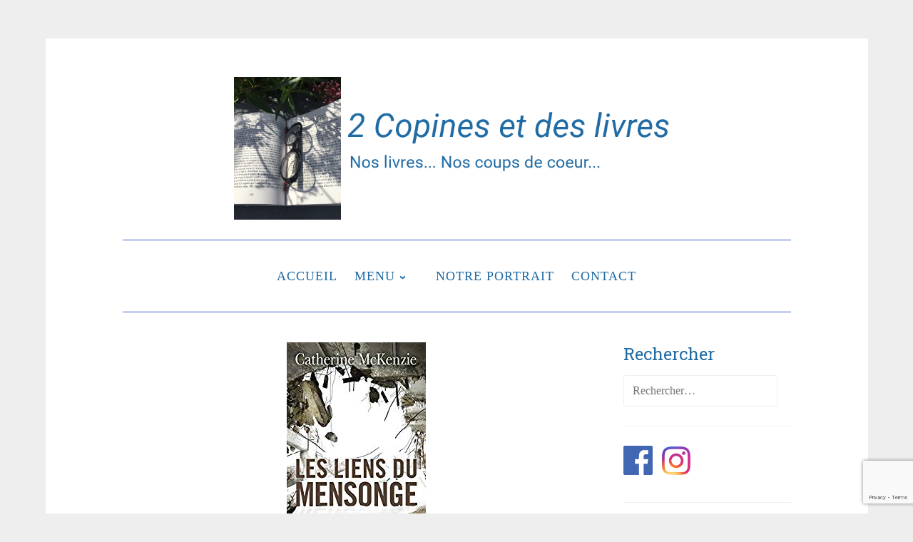

--- FILE ---
content_type: text/html; charset=UTF-8
request_url: https://2copinesetdeslivres.ch/les-liens-du-mensonge/
body_size: 12868
content:
<!DOCTYPE html>
<html lang="fr-FR">
<head>
<meta charset="UTF-8">
<meta name="viewport" content="width=device-width, initial-scale=1">
<link rel="profile" href="http://gmpg.org/xfn/11">

<meta name='robots' content='index, follow, max-image-preview:large, max-snippet:-1, max-video-preview:-1' />

	<!-- This site is optimized with the Yoast SEO plugin v26.7 - https://yoast.com/wordpress/plugins/seo/ -->
	<title>LES LIENS DU MENSONGE - 2 copines et des livres</title>
	<link rel="canonical" href="https://2copinesetdeslivres.ch/les-liens-du-mensonge/" />
	<meta property="og:locale" content="fr_FR" />
	<meta property="og:type" content="article" />
	<meta property="og:title" content="LES LIENS DU MENSONGE - 2 copines et des livres" />
	<meta property="og:description" content="De Catherine McKenzie édition Michel Lafont Résumé :Le 10 octobre à 10heure un immeuble explose en plein Chicago, faisant 513 morts.Trois femmes vont se lier en participant à un documentaire sur ce drame. Avis de Lie : 5/6 J&rsquo;ai beaucoup aimé la façon d&rsquo;écrire de l&rsquo;auteur, on part d&rsquo;un élément affreux qui est l&rsquo;explosion d&rsquo;un &hellip; Lire la suite LES LIENS DU MENSONGE" />
	<meta property="og:url" content="https://2copinesetdeslivres.ch/les-liens-du-mensonge/" />
	<meta property="og:site_name" content="2 copines et des livres" />
	<meta property="article:published_time" content="2022-09-12T16:17:04+00:00" />
	<meta property="article:modified_time" content="2022-09-12T16:17:06+00:00" />
	<meta property="og:image" content="https://2copinesetdeslivres.ch/wp-content/uploads/51OfCAPV1uL._SX195_.jpg" />
	<meta property="og:image:width" content="195" />
	<meta property="og:image:height" content="316" />
	<meta property="og:image:type" content="image/jpeg" />
	<meta name="author" content="2cowpadm" />
	<meta name="twitter:card" content="summary_large_image" />
	<meta name="twitter:label1" content="Écrit par" />
	<meta name="twitter:data1" content="2cowpadm" />
	<meta name="twitter:label2" content="Durée de lecture estimée" />
	<meta name="twitter:data2" content="1 minute" />
	<script type="application/ld+json" class="yoast-schema-graph">{"@context":"https://schema.org","@graph":[{"@type":"Article","@id":"https://2copinesetdeslivres.ch/les-liens-du-mensonge/#article","isPartOf":{"@id":"https://2copinesetdeslivres.ch/les-liens-du-mensonge/"},"author":{"name":"2cowpadm","@id":"https://2copinesetdeslivres.ch/#/schema/person/06db28e1344ecdaa41d1597638ab9a4f"},"headline":"LES LIENS DU MENSONGE","datePublished":"2022-09-12T16:17:04+00:00","dateModified":"2022-09-12T16:17:06+00:00","mainEntityOfPage":{"@id":"https://2copinesetdeslivres.ch/les-liens-du-mensonge/"},"wordCount":144,"commentCount":0,"publisher":{"@id":"https://2copinesetdeslivres.ch/#organization"},"image":{"@id":"https://2copinesetdeslivres.ch/les-liens-du-mensonge/#primaryimage"},"thumbnailUrl":"https://2copinesetdeslivres.ch/wp-content/uploads/51OfCAPV1uL._SX195_.jpg","articleSection":["Polar / Thriller"],"inLanguage":"fr-FR","potentialAction":[{"@type":"CommentAction","name":"Comment","target":["https://2copinesetdeslivres.ch/les-liens-du-mensonge/#respond"]}]},{"@type":"WebPage","@id":"https://2copinesetdeslivres.ch/les-liens-du-mensonge/","url":"https://2copinesetdeslivres.ch/les-liens-du-mensonge/","name":"LES LIENS DU MENSONGE - 2 copines et des livres","isPartOf":{"@id":"https://2copinesetdeslivres.ch/#website"},"primaryImageOfPage":{"@id":"https://2copinesetdeslivres.ch/les-liens-du-mensonge/#primaryimage"},"image":{"@id":"https://2copinesetdeslivres.ch/les-liens-du-mensonge/#primaryimage"},"thumbnailUrl":"https://2copinesetdeslivres.ch/wp-content/uploads/51OfCAPV1uL._SX195_.jpg","datePublished":"2022-09-12T16:17:04+00:00","dateModified":"2022-09-12T16:17:06+00:00","breadcrumb":{"@id":"https://2copinesetdeslivres.ch/les-liens-du-mensonge/#breadcrumb"},"inLanguage":"fr-FR","potentialAction":[{"@type":"ReadAction","target":["https://2copinesetdeslivres.ch/les-liens-du-mensonge/"]}]},{"@type":"ImageObject","inLanguage":"fr-FR","@id":"https://2copinesetdeslivres.ch/les-liens-du-mensonge/#primaryimage","url":"https://2copinesetdeslivres.ch/wp-content/uploads/51OfCAPV1uL._SX195_.jpg","contentUrl":"https://2copinesetdeslivres.ch/wp-content/uploads/51OfCAPV1uL._SX195_.jpg","width":195,"height":316},{"@type":"BreadcrumbList","@id":"https://2copinesetdeslivres.ch/les-liens-du-mensonge/#breadcrumb","itemListElement":[{"@type":"ListItem","position":1,"name":"Home","item":"https://2copinesetdeslivres.ch/"},{"@type":"ListItem","position":2,"name":"LES LIENS DU MENSONGE"}]},{"@type":"WebSite","@id":"https://2copinesetdeslivres.ch/#website","url":"https://2copinesetdeslivres.ch/","name":"2 copines et des livres","description":"Nos livres... Nos coups de coeur...","publisher":{"@id":"https://2copinesetdeslivres.ch/#organization"},"potentialAction":[{"@type":"SearchAction","target":{"@type":"EntryPoint","urlTemplate":"https://2copinesetdeslivres.ch/?s={search_term_string}"},"query-input":{"@type":"PropertyValueSpecification","valueRequired":true,"valueName":"search_term_string"}}],"inLanguage":"fr-FR"},{"@type":"Organization","@id":"https://2copinesetdeslivres.ch/#organization","name":"2 copines et des livres","url":"https://2copinesetdeslivres.ch/","logo":{"@type":"ImageObject","inLanguage":"fr-FR","@id":"https://2copinesetdeslivres.ch/#/schema/logo/image/","url":"https://2copinesetdeslivres.ch/wp-content/uploads/header_20180707.png","contentUrl":"https://2copinesetdeslivres.ch/wp-content/uploads/header_20180707.png","width":937,"height":300,"caption":"2 copines et des livres"},"image":{"@id":"https://2copinesetdeslivres.ch/#/schema/logo/image/"}},{"@type":"Person","@id":"https://2copinesetdeslivres.ch/#/schema/person/06db28e1344ecdaa41d1597638ab9a4f","name":"2cowpadm","image":{"@type":"ImageObject","inLanguage":"fr-FR","@id":"https://2copinesetdeslivres.ch/#/schema/person/image/","url":"https://secure.gravatar.com/avatar/2f8040a8fbc586b1a0f35fc68970ea2fd2484488bef55cfdd405b124b0ccf761?s=96&d=mm&r=g","contentUrl":"https://secure.gravatar.com/avatar/2f8040a8fbc586b1a0f35fc68970ea2fd2484488bef55cfdd405b124b0ccf761?s=96&d=mm&r=g","caption":"2cowpadm"},"url":"https://2copinesetdeslivres.ch/author/2cowpadm/"}]}</script>
	<!-- / Yoast SEO plugin. -->


<link rel='dns-prefetch' href='//stats.wp.com' />
<link rel='dns-prefetch' href='//fonts.googleapis.com' />
<link rel='dns-prefetch' href='//v0.wordpress.com' />
<link rel='preconnect' href='//c0.wp.com' />
<link rel="alternate" type="application/rss+xml" title="2 copines et des livres &raquo; Flux" href="https://2copinesetdeslivres.ch/feed/" />
<link rel="alternate" type="application/rss+xml" title="2 copines et des livres &raquo; Flux des commentaires" href="https://2copinesetdeslivres.ch/comments/feed/" />
<link rel="alternate" type="application/rss+xml" title="2 copines et des livres &raquo; LES LIENS DU MENSONGE Flux des commentaires" href="https://2copinesetdeslivres.ch/les-liens-du-mensonge/feed/" />
<link rel="alternate" title="oEmbed (JSON)" type="application/json+oembed" href="https://2copinesetdeslivres.ch/wp-json/oembed/1.0/embed?url=https%3A%2F%2F2copinesetdeslivres.ch%2Fles-liens-du-mensonge%2F" />
<link rel="alternate" title="oEmbed (XML)" type="text/xml+oembed" href="https://2copinesetdeslivres.ch/wp-json/oembed/1.0/embed?url=https%3A%2F%2F2copinesetdeslivres.ch%2Fles-liens-du-mensonge%2F&#038;format=xml" />
<style id='wp-img-auto-sizes-contain-inline-css' type='text/css'>
img:is([sizes=auto i],[sizes^="auto," i]){contain-intrinsic-size:3000px 1500px}
/*# sourceURL=wp-img-auto-sizes-contain-inline-css */
</style>
<style id='wp-emoji-styles-inline-css' type='text/css'>

	img.wp-smiley, img.emoji {
		display: inline !important;
		border: none !important;
		box-shadow: none !important;
		height: 1em !important;
		width: 1em !important;
		margin: 0 0.07em !important;
		vertical-align: -0.1em !important;
		background: none !important;
		padding: 0 !important;
	}
/*# sourceURL=wp-emoji-styles-inline-css */
</style>
<style id='wp-block-library-inline-css' type='text/css'>
:root{--wp-block-synced-color:#7a00df;--wp-block-synced-color--rgb:122,0,223;--wp-bound-block-color:var(--wp-block-synced-color);--wp-editor-canvas-background:#ddd;--wp-admin-theme-color:#007cba;--wp-admin-theme-color--rgb:0,124,186;--wp-admin-theme-color-darker-10:#006ba1;--wp-admin-theme-color-darker-10--rgb:0,107,160.5;--wp-admin-theme-color-darker-20:#005a87;--wp-admin-theme-color-darker-20--rgb:0,90,135;--wp-admin-border-width-focus:2px}@media (min-resolution:192dpi){:root{--wp-admin-border-width-focus:1.5px}}.wp-element-button{cursor:pointer}:root .has-very-light-gray-background-color{background-color:#eee}:root .has-very-dark-gray-background-color{background-color:#313131}:root .has-very-light-gray-color{color:#eee}:root .has-very-dark-gray-color{color:#313131}:root .has-vivid-green-cyan-to-vivid-cyan-blue-gradient-background{background:linear-gradient(135deg,#00d084,#0693e3)}:root .has-purple-crush-gradient-background{background:linear-gradient(135deg,#34e2e4,#4721fb 50%,#ab1dfe)}:root .has-hazy-dawn-gradient-background{background:linear-gradient(135deg,#faaca8,#dad0ec)}:root .has-subdued-olive-gradient-background{background:linear-gradient(135deg,#fafae1,#67a671)}:root .has-atomic-cream-gradient-background{background:linear-gradient(135deg,#fdd79a,#004a59)}:root .has-nightshade-gradient-background{background:linear-gradient(135deg,#330968,#31cdcf)}:root .has-midnight-gradient-background{background:linear-gradient(135deg,#020381,#2874fc)}:root{--wp--preset--font-size--normal:16px;--wp--preset--font-size--huge:42px}.has-regular-font-size{font-size:1em}.has-larger-font-size{font-size:2.625em}.has-normal-font-size{font-size:var(--wp--preset--font-size--normal)}.has-huge-font-size{font-size:var(--wp--preset--font-size--huge)}.has-text-align-center{text-align:center}.has-text-align-left{text-align:left}.has-text-align-right{text-align:right}.has-fit-text{white-space:nowrap!important}#end-resizable-editor-section{display:none}.aligncenter{clear:both}.items-justified-left{justify-content:flex-start}.items-justified-center{justify-content:center}.items-justified-right{justify-content:flex-end}.items-justified-space-between{justify-content:space-between}.screen-reader-text{border:0;clip-path:inset(50%);height:1px;margin:-1px;overflow:hidden;padding:0;position:absolute;width:1px;word-wrap:normal!important}.screen-reader-text:focus{background-color:#ddd;clip-path:none;color:#444;display:block;font-size:1em;height:auto;left:5px;line-height:normal;padding:15px 23px 14px;text-decoration:none;top:5px;width:auto;z-index:100000}html :where(.has-border-color){border-style:solid}html :where([style*=border-top-color]){border-top-style:solid}html :where([style*=border-right-color]){border-right-style:solid}html :where([style*=border-bottom-color]){border-bottom-style:solid}html :where([style*=border-left-color]){border-left-style:solid}html :where([style*=border-width]){border-style:solid}html :where([style*=border-top-width]){border-top-style:solid}html :where([style*=border-right-width]){border-right-style:solid}html :where([style*=border-bottom-width]){border-bottom-style:solid}html :where([style*=border-left-width]){border-left-style:solid}html :where(img[class*=wp-image-]){height:auto;max-width:100%}:where(figure){margin:0 0 1em}html :where(.is-position-sticky){--wp-admin--admin-bar--position-offset:var(--wp-admin--admin-bar--height,0px)}@media screen and (max-width:600px){html :where(.is-position-sticky){--wp-admin--admin-bar--position-offset:0px}}

/*# sourceURL=wp-block-library-inline-css */
</style><style id='wp-block-heading-inline-css' type='text/css'>
h1:where(.wp-block-heading).has-background,h2:where(.wp-block-heading).has-background,h3:where(.wp-block-heading).has-background,h4:where(.wp-block-heading).has-background,h5:where(.wp-block-heading).has-background,h6:where(.wp-block-heading).has-background{padding:1.25em 2.375em}h1.has-text-align-left[style*=writing-mode]:where([style*=vertical-lr]),h1.has-text-align-right[style*=writing-mode]:where([style*=vertical-rl]),h2.has-text-align-left[style*=writing-mode]:where([style*=vertical-lr]),h2.has-text-align-right[style*=writing-mode]:where([style*=vertical-rl]),h3.has-text-align-left[style*=writing-mode]:where([style*=vertical-lr]),h3.has-text-align-right[style*=writing-mode]:where([style*=vertical-rl]),h4.has-text-align-left[style*=writing-mode]:where([style*=vertical-lr]),h4.has-text-align-right[style*=writing-mode]:where([style*=vertical-rl]),h5.has-text-align-left[style*=writing-mode]:where([style*=vertical-lr]),h5.has-text-align-right[style*=writing-mode]:where([style*=vertical-rl]),h6.has-text-align-left[style*=writing-mode]:where([style*=vertical-lr]),h6.has-text-align-right[style*=writing-mode]:where([style*=vertical-rl]){rotate:180deg}
/*# sourceURL=https://c0.wp.com/c/6.9/wp-includes/blocks/heading/style.min.css */
</style>
<style id='global-styles-inline-css' type='text/css'>
:root{--wp--preset--aspect-ratio--square: 1;--wp--preset--aspect-ratio--4-3: 4/3;--wp--preset--aspect-ratio--3-4: 3/4;--wp--preset--aspect-ratio--3-2: 3/2;--wp--preset--aspect-ratio--2-3: 2/3;--wp--preset--aspect-ratio--16-9: 16/9;--wp--preset--aspect-ratio--9-16: 9/16;--wp--preset--color--black: #000000;--wp--preset--color--cyan-bluish-gray: #abb8c3;--wp--preset--color--white: #ffffff;--wp--preset--color--pale-pink: #f78da7;--wp--preset--color--vivid-red: #cf2e2e;--wp--preset--color--luminous-vivid-orange: #ff6900;--wp--preset--color--luminous-vivid-amber: #fcb900;--wp--preset--color--light-green-cyan: #7bdcb5;--wp--preset--color--vivid-green-cyan: #00d084;--wp--preset--color--pale-cyan-blue: #8ed1fc;--wp--preset--color--vivid-cyan-blue: #0693e3;--wp--preset--color--vivid-purple: #9b51e0;--wp--preset--gradient--vivid-cyan-blue-to-vivid-purple: linear-gradient(135deg,rgb(6,147,227) 0%,rgb(155,81,224) 100%);--wp--preset--gradient--light-green-cyan-to-vivid-green-cyan: linear-gradient(135deg,rgb(122,220,180) 0%,rgb(0,208,130) 100%);--wp--preset--gradient--luminous-vivid-amber-to-luminous-vivid-orange: linear-gradient(135deg,rgb(252,185,0) 0%,rgb(255,105,0) 100%);--wp--preset--gradient--luminous-vivid-orange-to-vivid-red: linear-gradient(135deg,rgb(255,105,0) 0%,rgb(207,46,46) 100%);--wp--preset--gradient--very-light-gray-to-cyan-bluish-gray: linear-gradient(135deg,rgb(238,238,238) 0%,rgb(169,184,195) 100%);--wp--preset--gradient--cool-to-warm-spectrum: linear-gradient(135deg,rgb(74,234,220) 0%,rgb(151,120,209) 20%,rgb(207,42,186) 40%,rgb(238,44,130) 60%,rgb(251,105,98) 80%,rgb(254,248,76) 100%);--wp--preset--gradient--blush-light-purple: linear-gradient(135deg,rgb(255,206,236) 0%,rgb(152,150,240) 100%);--wp--preset--gradient--blush-bordeaux: linear-gradient(135deg,rgb(254,205,165) 0%,rgb(254,45,45) 50%,rgb(107,0,62) 100%);--wp--preset--gradient--luminous-dusk: linear-gradient(135deg,rgb(255,203,112) 0%,rgb(199,81,192) 50%,rgb(65,88,208) 100%);--wp--preset--gradient--pale-ocean: linear-gradient(135deg,rgb(255,245,203) 0%,rgb(182,227,212) 50%,rgb(51,167,181) 100%);--wp--preset--gradient--electric-grass: linear-gradient(135deg,rgb(202,248,128) 0%,rgb(113,206,126) 100%);--wp--preset--gradient--midnight: linear-gradient(135deg,rgb(2,3,129) 0%,rgb(40,116,252) 100%);--wp--preset--font-size--small: 13px;--wp--preset--font-size--medium: 20px;--wp--preset--font-size--large: 36px;--wp--preset--font-size--x-large: 42px;--wp--preset--spacing--20: 0.44rem;--wp--preset--spacing--30: 0.67rem;--wp--preset--spacing--40: 1rem;--wp--preset--spacing--50: 1.5rem;--wp--preset--spacing--60: 2.25rem;--wp--preset--spacing--70: 3.38rem;--wp--preset--spacing--80: 5.06rem;--wp--preset--shadow--natural: 6px 6px 9px rgba(0, 0, 0, 0.2);--wp--preset--shadow--deep: 12px 12px 50px rgba(0, 0, 0, 0.4);--wp--preset--shadow--sharp: 6px 6px 0px rgba(0, 0, 0, 0.2);--wp--preset--shadow--outlined: 6px 6px 0px -3px rgb(255, 255, 255), 6px 6px rgb(0, 0, 0);--wp--preset--shadow--crisp: 6px 6px 0px rgb(0, 0, 0);}:where(.is-layout-flex){gap: 0.5em;}:where(.is-layout-grid){gap: 0.5em;}body .is-layout-flex{display: flex;}.is-layout-flex{flex-wrap: wrap;align-items: center;}.is-layout-flex > :is(*, div){margin: 0;}body .is-layout-grid{display: grid;}.is-layout-grid > :is(*, div){margin: 0;}:where(.wp-block-columns.is-layout-flex){gap: 2em;}:where(.wp-block-columns.is-layout-grid){gap: 2em;}:where(.wp-block-post-template.is-layout-flex){gap: 1.25em;}:where(.wp-block-post-template.is-layout-grid){gap: 1.25em;}.has-black-color{color: var(--wp--preset--color--black) !important;}.has-cyan-bluish-gray-color{color: var(--wp--preset--color--cyan-bluish-gray) !important;}.has-white-color{color: var(--wp--preset--color--white) !important;}.has-pale-pink-color{color: var(--wp--preset--color--pale-pink) !important;}.has-vivid-red-color{color: var(--wp--preset--color--vivid-red) !important;}.has-luminous-vivid-orange-color{color: var(--wp--preset--color--luminous-vivid-orange) !important;}.has-luminous-vivid-amber-color{color: var(--wp--preset--color--luminous-vivid-amber) !important;}.has-light-green-cyan-color{color: var(--wp--preset--color--light-green-cyan) !important;}.has-vivid-green-cyan-color{color: var(--wp--preset--color--vivid-green-cyan) !important;}.has-pale-cyan-blue-color{color: var(--wp--preset--color--pale-cyan-blue) !important;}.has-vivid-cyan-blue-color{color: var(--wp--preset--color--vivid-cyan-blue) !important;}.has-vivid-purple-color{color: var(--wp--preset--color--vivid-purple) !important;}.has-black-background-color{background-color: var(--wp--preset--color--black) !important;}.has-cyan-bluish-gray-background-color{background-color: var(--wp--preset--color--cyan-bluish-gray) !important;}.has-white-background-color{background-color: var(--wp--preset--color--white) !important;}.has-pale-pink-background-color{background-color: var(--wp--preset--color--pale-pink) !important;}.has-vivid-red-background-color{background-color: var(--wp--preset--color--vivid-red) !important;}.has-luminous-vivid-orange-background-color{background-color: var(--wp--preset--color--luminous-vivid-orange) !important;}.has-luminous-vivid-amber-background-color{background-color: var(--wp--preset--color--luminous-vivid-amber) !important;}.has-light-green-cyan-background-color{background-color: var(--wp--preset--color--light-green-cyan) !important;}.has-vivid-green-cyan-background-color{background-color: var(--wp--preset--color--vivid-green-cyan) !important;}.has-pale-cyan-blue-background-color{background-color: var(--wp--preset--color--pale-cyan-blue) !important;}.has-vivid-cyan-blue-background-color{background-color: var(--wp--preset--color--vivid-cyan-blue) !important;}.has-vivid-purple-background-color{background-color: var(--wp--preset--color--vivid-purple) !important;}.has-black-border-color{border-color: var(--wp--preset--color--black) !important;}.has-cyan-bluish-gray-border-color{border-color: var(--wp--preset--color--cyan-bluish-gray) !important;}.has-white-border-color{border-color: var(--wp--preset--color--white) !important;}.has-pale-pink-border-color{border-color: var(--wp--preset--color--pale-pink) !important;}.has-vivid-red-border-color{border-color: var(--wp--preset--color--vivid-red) !important;}.has-luminous-vivid-orange-border-color{border-color: var(--wp--preset--color--luminous-vivid-orange) !important;}.has-luminous-vivid-amber-border-color{border-color: var(--wp--preset--color--luminous-vivid-amber) !important;}.has-light-green-cyan-border-color{border-color: var(--wp--preset--color--light-green-cyan) !important;}.has-vivid-green-cyan-border-color{border-color: var(--wp--preset--color--vivid-green-cyan) !important;}.has-pale-cyan-blue-border-color{border-color: var(--wp--preset--color--pale-cyan-blue) !important;}.has-vivid-cyan-blue-border-color{border-color: var(--wp--preset--color--vivid-cyan-blue) !important;}.has-vivid-purple-border-color{border-color: var(--wp--preset--color--vivid-purple) !important;}.has-vivid-cyan-blue-to-vivid-purple-gradient-background{background: var(--wp--preset--gradient--vivid-cyan-blue-to-vivid-purple) !important;}.has-light-green-cyan-to-vivid-green-cyan-gradient-background{background: var(--wp--preset--gradient--light-green-cyan-to-vivid-green-cyan) !important;}.has-luminous-vivid-amber-to-luminous-vivid-orange-gradient-background{background: var(--wp--preset--gradient--luminous-vivid-amber-to-luminous-vivid-orange) !important;}.has-luminous-vivid-orange-to-vivid-red-gradient-background{background: var(--wp--preset--gradient--luminous-vivid-orange-to-vivid-red) !important;}.has-very-light-gray-to-cyan-bluish-gray-gradient-background{background: var(--wp--preset--gradient--very-light-gray-to-cyan-bluish-gray) !important;}.has-cool-to-warm-spectrum-gradient-background{background: var(--wp--preset--gradient--cool-to-warm-spectrum) !important;}.has-blush-light-purple-gradient-background{background: var(--wp--preset--gradient--blush-light-purple) !important;}.has-blush-bordeaux-gradient-background{background: var(--wp--preset--gradient--blush-bordeaux) !important;}.has-luminous-dusk-gradient-background{background: var(--wp--preset--gradient--luminous-dusk) !important;}.has-pale-ocean-gradient-background{background: var(--wp--preset--gradient--pale-ocean) !important;}.has-electric-grass-gradient-background{background: var(--wp--preset--gradient--electric-grass) !important;}.has-midnight-gradient-background{background: var(--wp--preset--gradient--midnight) !important;}.has-small-font-size{font-size: var(--wp--preset--font-size--small) !important;}.has-medium-font-size{font-size: var(--wp--preset--font-size--medium) !important;}.has-large-font-size{font-size: var(--wp--preset--font-size--large) !important;}.has-x-large-font-size{font-size: var(--wp--preset--font-size--x-large) !important;}
/*# sourceURL=global-styles-inline-css */
</style>

<style id='classic-theme-styles-inline-css' type='text/css'>
/*! This file is auto-generated */
.wp-block-button__link{color:#fff;background-color:#32373c;border-radius:9999px;box-shadow:none;text-decoration:none;padding:calc(.667em + 2px) calc(1.333em + 2px);font-size:1.125em}.wp-block-file__button{background:#32373c;color:#fff;text-decoration:none}
/*# sourceURL=/wp-includes/css/classic-themes.min.css */
</style>
<link rel='stylesheet' id='contact-form-7-css' href='https://2copinesetdeslivres.ch/wp-content/plugins/contact-form-7/includes/css/styles.css?ver=6.1.4' type='text/css' media='all' />
<link rel='stylesheet' id='posts-from-category-widget-stylesheet-css' href='https://2copinesetdeslivres.ch/wp-content/plugins/posts-in-category-widget/style.css?ver=1.2.0' type='text/css' media='all' />
<link rel='stylesheet' id='penscratch-2-style-css' href='https://2copinesetdeslivres.ch/wp-content/themes/penscratch-2-wpcom/style.css?ver=6.9' type='text/css' media='all' />
<link rel='stylesheet' id='child-style-css' href='https://2copinesetdeslivres.ch/wp-content/themes/penscratch-2-child/style.css?ver=1.0.0' type='text/css' media='all' />
<link rel='stylesheet' id='wpb-google-fonts-css' href='https://fonts.googleapis.com/css?family=Indie+Flower&#038;ver=6.9' type='text/css' media='all' />
<link rel='stylesheet' id='penscratch-2-fonts-css' href='https://fonts.googleapis.com/css?family=Roboto+Slab%3A300%2C400%2C700&#038;subset=latin%2Clatin-ext' type='text/css' media='all' />
<link rel='stylesheet' id='wp-block-paragraph-css' href='https://c0.wp.com/c/6.9/wp-includes/blocks/paragraph/style.min.css' type='text/css' media='all' />
<link rel='stylesheet' id='sharedaddy-css' href='https://c0.wp.com/p/jetpack/15.4/modules/sharedaddy/sharing.css' type='text/css' media='all' />
<link rel='stylesheet' id='social-logos-css' href='https://c0.wp.com/p/jetpack/15.4/_inc/social-logos/social-logos.min.css' type='text/css' media='all' />
<script type="text/javascript" src="https://c0.wp.com/c/6.9/wp-includes/js/jquery/jquery.min.js" id="jquery-core-js"></script>
<script type="text/javascript" src="https://c0.wp.com/c/6.9/wp-includes/js/jquery/jquery-migrate.min.js" id="jquery-migrate-js"></script>
<link rel="https://api.w.org/" href="https://2copinesetdeslivres.ch/wp-json/" /><link rel="alternate" title="JSON" type="application/json" href="https://2copinesetdeslivres.ch/wp-json/wp/v2/posts/1108" /><link rel="EditURI" type="application/rsd+xml" title="RSD" href="https://2copinesetdeslivres.ch/xmlrpc.php?rsd" />
<meta name="generator" content="WordPress 6.9" />
<link rel='shortlink' href='https://wp.me/pa3AFH-hS' />
	<style>img#wpstats{display:none}</style>
		    <link rel="stylesheet" href="https://use.fontawesome.com/releases/v5.1.0/css/all.css" integrity="sha384-lKuwvrZot6UHsBSfcMvOkWwlCMgc0TaWr+30HWe3a4ltaBwTZhyTEggF5tJv8tbt" crossorigin="anonymous">
    <link rel="pingback" href="https://2copinesetdeslivres.ch/xmlrpc.php">	<style type="text/css">
			.site-title,
		.site-description {
			position: absolute;
			clip: rect(1px, 1px, 1px, 1px);
		}
		</style>
	</head>

<body class="wp-singular post-template-default single single-post postid-1108 single-format-standard wp-custom-logo wp-theme-penscratch-2-wpcom wp-child-theme-penscratch-2-child">
<div id="page" class="hfeed site">
	<a class="skip-link screen-reader-text" href="#content">Accéder au contenu principal</a>
	<header id="masthead" class="site-header" role="banner">
		<div class="site-branding">
			<a href="https://2copinesetdeslivres.ch/" class="custom-logo-link" rel="home"><img width="937" height="300" src="https://2copinesetdeslivres.ch/wp-content/uploads/header_20180707.png" class="custom-logo" alt="2 copines et des livres" decoding="async" fetchpriority="high" srcset="https://2copinesetdeslivres.ch/wp-content/uploads/header_20180707.png 937w, https://2copinesetdeslivres.ch/wp-content/uploads/header_20180707-300x96.png 300w, https://2copinesetdeslivres.ch/wp-content/uploads/header_20180707-768x246.png 768w" sizes="(max-width: 937px) 100vw, 937px" /></a>				<p class="site-title"><a href="https://2copinesetdeslivres.ch/" rel="home">2 copines et des livres</a></p>
							<p class="site-description">Nos livres&#8230; Nos coups de coeur&#8230;</p>
					</div>

		<nav id="site-navigation" class="main-navigation" role="navigation">
			<button class="menu-toggle">
				<svg xmlns="http://www.w3.org/2000/svg" viewBox="0 0 16 16"><rect x="0" fill="none" width="16" height="16"/><g><path id="menu-icon" d="M0 14h16v-2H0v2zM0 2v2h16V2H0zm0 7h16V7H0v2z"/></g></svg>
				Menu			</button>
			<div class="menu-menu-1-container"><ul id="menu-menu-1" class="menu"><li id="menu-item-152" class="menu-item menu-item-type-custom menu-item-object-custom menu-item-home menu-item-152"><a href="https://2copinesetdeslivres.ch/">Accueil</a></li>
<li id="menu-item-213" class="menu-item menu-item-type-post_type menu-item-object-page menu-item-has-children menu-item-213"><a href="https://2copinesetdeslivres.ch/menu/">Menu</a>
<ul class="sub-menu">
	<li id="menu-item-164" class="menu-item menu-item-type-taxonomy menu-item-object-category current-post-ancestor current-menu-parent current-post-parent menu-item-164"><a href="https://2copinesetdeslivres.ch/category/polar-thriller/">Polar / Thriller</a></li>
	<li id="menu-item-159" class="menu-item menu-item-type-taxonomy menu-item-object-category menu-item-159"><a href="https://2copinesetdeslivres.ch/category/roman/">Roman</a></li>
	<li id="menu-item-162" class="menu-item menu-item-type-taxonomy menu-item-object-category menu-item-162"><a href="https://2copinesetdeslivres.ch/category/coups-de-coeur/">Coups de coeur</a></li>
	<li id="menu-item-163" class="menu-item menu-item-type-taxonomy menu-item-object-category menu-item-163"><a href="https://2copinesetdeslivres.ch/category/auteurs-suisses/">Auteurs Suisses</a></li>
	<li id="menu-item-208" class="menu-item menu-item-type-taxonomy menu-item-object-category menu-item-208"><a href="https://2copinesetdeslivres.ch/category/rencontres-interviews/">Rencontres / Interviews</a></li>
	<li id="menu-item-210" class="menu-item menu-item-type-taxonomy menu-item-object-category menu-item-210"><a href="https://2copinesetdeslivres.ch/category/recits/">Récits</a></li>
	<li id="menu-item-209" class="menu-item menu-item-type-taxonomy menu-item-object-category menu-item-209"><a href="https://2copinesetdeslivres.ch/category/bd/">BD</a></li>
</ul>
</li>
<li id="menu-item-153" class="menu-item menu-item-type-post_type menu-item-object-page menu-item-153"><a href="https://2copinesetdeslivres.ch/notre-portrait/">Notre portrait</a></li>
<li id="menu-item-158" class="menu-item menu-item-type-post_type menu-item-object-page menu-item-158"><a href="https://2copinesetdeslivres.ch/contact/">Contact</a></li>
</ul></div>		</nav><!-- #site-navigation -->
	</header><!-- #masthead -->

	<div id="content" class="site-content">
		
	<div id="primary" class="content-area">
		<main id="main" class="site-main" role="main">

		
			
<article id="post-1108" class="post-1108 post type-post status-publish format-standard has-post-thumbnail hentry category-polar-thriller">
            <div class="entry-thumbnail">
			<a href="https://2copinesetdeslivres.ch/les-liens-du-mensonge/"><img width="195" height="316" src="https://2copinesetdeslivres.ch/wp-content/uploads/51OfCAPV1uL._SX195_.jpg" class="aligncenter wp-post-image" alt="" decoding="async" srcset="https://2copinesetdeslivres.ch/wp-content/uploads/51OfCAPV1uL._SX195_.jpg 195w, https://2copinesetdeslivres.ch/wp-content/uploads/51OfCAPV1uL._SX195_-185x300.jpg 185w" sizes="(max-width: 195px) 100vw, 195px" /></a>
		</div>
		<header class="entry-header">
		<h1 class="entry-titles" style="text-align:center">LES LIENS DU MENSONGE</h1>
		<div class="entry-meta">
			<span class="posted-on"><a href="https://2copinesetdeslivres.ch/les-liens-du-mensonge/" rel="bookmark"><time class="entry-date published" datetime="2022-09-12T18:17:04+02:00">12 septembre 2022</time><time class="updated" datetime="2022-09-12T18:17:06+02:00">12 septembre 2022</time></a></span><span class="byline"><span class="author vcard"><span class="sep"> ~ </span><a class="url fn n" href="https://2copinesetdeslivres.ch/author/2cowpadm/">2cowpadm</a></span></span>					</div><!-- .entry-meta -->
	</header><!-- .entry-header -->

	<div class="entry-content">
		
<p>De Catherine McKenzie  <br>édition Michel Lafont</p>



<p>Résumé :<br>Le 10 octobre à 10heure un immeuble explose en plein Chicago, faisant 513 morts.<br>Trois femmes vont se lier en participant à un documentaire sur ce drame.</p>



<p>Avis de Lie : 5/6</p>



<p>J&rsquo;ai beaucoup aimé la façon d&rsquo;écrire de l&rsquo;auteur, on part d&rsquo;un élément affreux qui est l&rsquo;explosion d&rsquo;un immeuble et on suit tour à tour la vie de trois femmes par chapitre. On ressent l&rsquo;intrigue et l&rsquo;atmosphère qui n&rsquo;est pas sans rappeler les événements du World Trade Center à NY.<br>On se surprend à comprendre petit à petit les mensonges et les failles de chacun des personnages.<br>Le déroulement final qui correspond à la fin du documentaire télévisé est déroutant et surprenant.<br>Une belle intrigue qui m&rsquo;a juste semblé tirer un peu trop en longueur sur la fin mais que je vous conseille.</p>



<p><br><br></p>
<div class="sharedaddy sd-sharing-enabled"><div class="robots-nocontent sd-block sd-social sd-social-icon-text sd-sharing"><h3 class="sd-title">Partager&nbsp;:</h3><div class="sd-content"><ul><li class="share-facebook"><a rel="nofollow noopener noreferrer"
				data-shared="sharing-facebook-1108"
				class="share-facebook sd-button share-icon"
				href="https://2copinesetdeslivres.ch/les-liens-du-mensonge/?share=facebook"
				target="_blank"
				aria-labelledby="sharing-facebook-1108"
				>
				<span id="sharing-facebook-1108" hidden>Cliquez pour partager sur Facebook(ouvre dans une nouvelle fenêtre)</span>
				<span>Facebook</span>
			</a></li><li class="share-twitter"><a rel="nofollow noopener noreferrer"
				data-shared="sharing-twitter-1108"
				class="share-twitter sd-button share-icon"
				href="https://2copinesetdeslivres.ch/les-liens-du-mensonge/?share=twitter"
				target="_blank"
				aria-labelledby="sharing-twitter-1108"
				>
				<span id="sharing-twitter-1108" hidden>Cliquer pour partager sur X(ouvre dans une nouvelle fenêtre)</span>
				<span>X</span>
			</a></li><li class="share-linkedin"><a rel="nofollow noopener noreferrer"
				data-shared="sharing-linkedin-1108"
				class="share-linkedin sd-button share-icon"
				href="https://2copinesetdeslivres.ch/les-liens-du-mensonge/?share=linkedin"
				target="_blank"
				aria-labelledby="sharing-linkedin-1108"
				>
				<span id="sharing-linkedin-1108" hidden>Cliquez pour partager sur LinkedIn(ouvre dans une nouvelle fenêtre)</span>
				<span>LinkedIn</span>
			</a></li><li class="share-pinterest"><a rel="nofollow noopener noreferrer"
				data-shared="sharing-pinterest-1108"
				class="share-pinterest sd-button share-icon"
				href="https://2copinesetdeslivres.ch/les-liens-du-mensonge/?share=pinterest"
				target="_blank"
				aria-labelledby="sharing-pinterest-1108"
				>
				<span id="sharing-pinterest-1108" hidden>Cliquez pour partager sur Pinterest(ouvre dans une nouvelle fenêtre)</span>
				<span>Pinterest</span>
			</a></li><li class="share-print"><a rel="nofollow noopener noreferrer"
				data-shared="sharing-print-1108"
				class="share-print sd-button share-icon"
				href="https://2copinesetdeslivres.ch/les-liens-du-mensonge/#print?share=print"
				target="_blank"
				aria-labelledby="sharing-print-1108"
				>
				<span id="sharing-print-1108" hidden>Cliquer pour imprimer(ouvre dans une nouvelle fenêtre)</span>
				<span>Imprimer</span>
			</a></li><li class="share-end"></li></ul></div></div></div>			</div><!-- .entry-content -->

	<footer class="entry-footer">
				<span class="cat-links">
			Publié dans <a href="https://2copinesetdeslivres.ch/category/polar-thriller/" rel="category tag">Polar / Thriller</a>		</span>
					</footer><!-- .entry-footer -->

	</article><!-- #post-## -->

			
	<nav class="navigation post-navigation" aria-label="Publications">
		<h2 class="screen-reader-text">Navigation de l’article</h2>
		<div class="nav-links"><div class="nav-previous"><a href="https://2copinesetdeslivres.ch/nous-partons-en-vacances/" rel="prev"><span class="meta-nav">&lsaquo; Précédent</span>NOUS PARTONS EN VACANCES</a></div><div class="nav-next"><a href="https://2copinesetdeslivres.ch/america-s/" rel="next"><span class="meta-nav">Suivant &rsaquo;</span>AMERICA (S)</a></div></div>
	</nav>
			
<div id="comments" class="comments-area">

	
	
	
		<div id="respond" class="comment-respond">
		<h3 id="reply-title" class="comment-reply-title">Laisser un commentaire <small><a rel="nofollow" id="cancel-comment-reply-link" href="/les-liens-du-mensonge/#respond" style="display:none;">Annuler la réponse</a></small></h3><form action="https://2copinesetdeslivres.ch/wp-comments-post.php" method="post" id="commentform" class="comment-form"><p class="comment-notes"><span id="email-notes">Votre adresse e-mail ne sera pas publiée.</span> <span class="required-field-message">Les champs obligatoires sont indiqués avec <span class="required">*</span></span></p><p class="comment-form-comment"><label for="comment">Commentaire <span class="required">*</span></label> <textarea id="comment" name="comment" cols="45" rows="8" maxlength="65525" required></textarea></p><p class="comment-form-author"><label for="author">Nom <span class="required">*</span></label> <input id="author" name="author" type="text" value="" size="30" maxlength="245" autocomplete="name" required /></p>
<p class="comment-form-email"><label for="email">E-mail <span class="required">*</span></label> <input id="email" name="email" type="email" value="" size="30" maxlength="100" aria-describedby="email-notes" autocomplete="email" required /></p>
<p class="comment-form-url"><label for="url">Site web</label> <input id="url" name="url" type="url" value="" size="30" maxlength="200" autocomplete="url" /></p>
<p class="form-submit"><input name="submit" type="submit" id="submit" class="submit" value="Laisser un commentaire" /> <input type='hidden' name='comment_post_ID' value='1108' id='comment_post_ID' />
<input type='hidden' name='comment_parent' id='comment_parent' value='0' />
</p><p style="display: none;"><input type="hidden" id="akismet_comment_nonce" name="akismet_comment_nonce" value="403fb98dba" /></p><p style="display: none !important;" class="akismet-fields-container" data-prefix="ak_"><label>&#916;<textarea name="ak_hp_textarea" cols="45" rows="8" maxlength="100"></textarea></label><input type="hidden" id="ak_js_1" name="ak_js" value="199"/><script>document.getElementById( "ak_js_1" ).setAttribute( "value", ( new Date() ).getTime() );</script></p></form>	</div><!-- #respond -->
	
</div><!-- #comments -->

		
		</main><!-- #main -->
	</div><!-- #primary -->

	<div id="secondary" class="widget-area" role="complementary">
		<aside id="search-2" class="widget widget_search"><h1 class="widget-title">Rechercher</h1><form role="search" method="get" class="search-form" action="https://2copinesetdeslivres.ch/">
				<label>
					<span class="screen-reader-text">Rechercher :</span>
					<input type="search" class="search-field" placeholder="Rechercher…" value="" name="s" />
				</label>
				<input type="submit" class="search-submit" value="Rechercher" />
			</form></aside><aside id="custom_html-3" class="widget_text widget widget_custom_html"><div class="textwidget custom-html-widget"><a href="https://www.facebook.com/2-copines-et-des-livres-191656851268470" target="facebook"><img src="https://2copinesetdeslivres.ch/wp-content/themes/penscratch-2-child/src/f-ogo_RGB_HEX-41.png" /></a>
&nbsp;
<a href="https://www.instagram.com/2copines_et_des_livres/" target="insta"><img src="https://2copinesetdeslivres.ch/wp-content/themes/penscratch-2-child/src/IG_Glyph_Fill_41.png" /></a></div></aside><aside id="postsfromcategorywidget-2" class="widget widget_postsfromcategorywidget"><h1 class="widget-title">Nos escapades</h1><div class="post-cat-widget"><div class="category-25 post odd"><div class="post-thumb"><a href="https://2copinesetdeslivres.ch/escapade-1/"></a></div><div class="post-content"><h3 class="post-title"><a href="https://2copinesetdeslivres.ch/escapade-1/">BORDEAUX LIRE EN POCHE 12-14 OCTOBRE 2018</a></h3></div></div>

</div></aside><aside id="block-2" class="widget widget_block">
<h2 class="wp-block-heading">Lecture du moment</h2>
</aside><aside id="block-3" class="widget widget_block"><h2>Lecture du moment</h2>
<img decoding="async" src="https://www.babelio.com/couv/CVT_Desenchantees_2282.jpg" /></aside><aside id="postsfromcategorywidget-3" class="widget widget_postsfromcategorywidget"><h1 class="widget-title">Nos dates de rencontre autour d&#039;un livre</h1><div class="post-cat-widget"><div class="category-26 post odd"><div class="post-thumb"><a href="https://2copinesetdeslivres.ch/club-de-lecture-du-27-novembre-2025/"></a></div><div class="post-content"><h3 class="post-title"><a href="https://2copinesetdeslivres.ch/club-de-lecture-du-27-novembre-2025/">Club de lecture du 27 novembre 2025</a></h3></div></div><div class="category-26 post even"><div class="post-thumb"><a href="https://2copinesetdeslivres.ch/on-en-parle-au-club-de-lecture-des-2-copines-2/"></a></div><div class="post-content"><h3 class="post-title"><a href="https://2copinesetdeslivres.ch/on-en-parle-au-club-de-lecture-des-2-copines-2/">On en parle au Club de lecture des 2 Copines</a></h3></div></div><div class="category-26 post odd"><div class="post-thumb"><a href="https://2copinesetdeslivres.ch/on-en-parle-au-club-de-lecture-des-2-copines/"></a></div><div class="post-content"><h3 class="post-title"><a href="https://2copinesetdeslivres.ch/on-en-parle-au-club-de-lecture-des-2-copines/">On en parle au Club de lecture des 2 Copines</a></h3></div></div><div class="category-26 post even"><div class="post-thumb"><a href="https://2copinesetdeslivres.ch/club-de-lecture-2023/"></a></div><div class="post-content"><h3 class="post-title"><a href="https://2copinesetdeslivres.ch/club-de-lecture-2023/">CLUB DE LECTURE 2023</a></h3></div></div><div class="category-26 post odd"><div class="post-thumb"><a href="https://2copinesetdeslivres.ch/3-decembre-2022-de-10h-a-14h-a-champ-ravy-chemin-de-la-mere-voie-58-plan-les-ouates/"></a></div><div class="post-content"><h3 class="post-title"><a href="https://2copinesetdeslivres.ch/3-decembre-2022-de-10h-a-14h-a-champ-ravy-chemin-de-la-mere-voie-58-plan-les-ouates/">2 décembre 2023 de 10h à 14h à Champ-Ravy, chemin de la mère-voie 58, Plan-les-Ouates</a></h3></div></div></div></aside><aside id="nav_menu-2" class="widget widget_nav_menu"><h1 class="widget-title">Liens</h1><div class="menu-liens-container"><ul id="menu-liens" class="menu"><li id="menu-item-183" class="menu-item menu-item-type-custom menu-item-object-custom menu-item-183"><a target="_blank" href="http://lejournaldelucie.com/">Le journal de Lucie</a></li>
<li id="menu-item-184" class="menu-item menu-item-type-custom menu-item-object-custom menu-item-184"><a target="_blank" href="https://flabilis.com">Flabilis</a></li>
</ul></div></aside>	</div><!-- #secondary -->

	</div><!-- #content -->

	<footer id="colophon" class="site-footer" role="contentinfo">
				<div class="site-info-wrapper clear">
						<div class="site-info">
                © 2018 2 Copines et des Livres
			</div><!-- .site-info -->
		</div><!-- .site-info-wrapper -->
	</footer><!-- #colophon -->
</div><!-- #page -->

<script type="speculationrules">
{"prefetch":[{"source":"document","where":{"and":[{"href_matches":"/*"},{"not":{"href_matches":["/wp-*.php","/wp-admin/*","/wp-content/uploads/*","/wp-content/*","/wp-content/plugins/*","/wp-content/themes/penscratch-2-child/*","/wp-content/themes/penscratch-2-wpcom/*","/*\\?(.+)"]}},{"not":{"selector_matches":"a[rel~=\"nofollow\"]"}},{"not":{"selector_matches":".no-prefetch, .no-prefetch a"}}]},"eagerness":"conservative"}]}
</script>

	<script type="text/javascript">
		window.WPCOM_sharing_counts = {"https://2copinesetdeslivres.ch/les-liens-du-mensonge/":1108};
	</script>
						<script type="text/javascript" src="https://c0.wp.com/c/6.9/wp-includes/js/dist/hooks.min.js" id="wp-hooks-js"></script>
<script type="text/javascript" src="https://c0.wp.com/c/6.9/wp-includes/js/dist/i18n.min.js" id="wp-i18n-js"></script>
<script type="text/javascript" id="wp-i18n-js-after">
/* <![CDATA[ */
wp.i18n.setLocaleData( { 'text direction\u0004ltr': [ 'ltr' ] } );
//# sourceURL=wp-i18n-js-after
/* ]]> */
</script>
<script type="text/javascript" src="https://2copinesetdeslivres.ch/wp-content/plugins/contact-form-7/includes/swv/js/index.js?ver=6.1.4" id="swv-js"></script>
<script type="text/javascript" id="contact-form-7-js-translations">
/* <![CDATA[ */
( function( domain, translations ) {
	var localeData = translations.locale_data[ domain ] || translations.locale_data.messages;
	localeData[""].domain = domain;
	wp.i18n.setLocaleData( localeData, domain );
} )( "contact-form-7", {"translation-revision-date":"2025-02-06 12:02:14+0000","generator":"GlotPress\/4.0.1","domain":"messages","locale_data":{"messages":{"":{"domain":"messages","plural-forms":"nplurals=2; plural=n > 1;","lang":"fr"},"This contact form is placed in the wrong place.":["Ce formulaire de contact est plac\u00e9 dans un mauvais endroit."],"Error:":["Erreur\u00a0:"]}},"comment":{"reference":"includes\/js\/index.js"}} );
//# sourceURL=contact-form-7-js-translations
/* ]]> */
</script>
<script type="text/javascript" id="contact-form-7-js-before">
/* <![CDATA[ */
var wpcf7 = {
    "api": {
        "root": "https:\/\/2copinesetdeslivres.ch\/wp-json\/",
        "namespace": "contact-form-7\/v1"
    }
};
//# sourceURL=contact-form-7-js-before
/* ]]> */
</script>
<script type="text/javascript" src="https://2copinesetdeslivres.ch/wp-content/plugins/contact-form-7/includes/js/index.js?ver=6.1.4" id="contact-form-7-js"></script>
<script type="text/javascript" src="https://2copinesetdeslivres.ch/wp-content/themes/penscratch-2-wpcom/js/navigation.js?ver=20120206" id="penscratch-2-navigation-js"></script>
<script type="text/javascript" src="https://2copinesetdeslivres.ch/wp-content/themes/penscratch-2-wpcom/js/penscratch-2.js?ver=20170608" id="penscratch-2-scripts-js"></script>
<script type="text/javascript" src="https://2copinesetdeslivres.ch/wp-content/themes/penscratch-2-wpcom/js/skip-link-focus-fix.js?ver=20130115" id="penscratch-2-skip-link-focus-fix-js"></script>
<script type="text/javascript" src="https://c0.wp.com/c/6.9/wp-includes/js/comment-reply.min.js" id="comment-reply-js" async="async" data-wp-strategy="async" fetchpriority="low"></script>
<script type="text/javascript" src="https://www.google.com/recaptcha/api.js?render=6LcAEIoUAAAAABWDW-7aw_dM1OfyAFN8qcvkOHPd&amp;ver=3.0" id="google-recaptcha-js"></script>
<script type="text/javascript" src="https://c0.wp.com/c/6.9/wp-includes/js/dist/vendor/wp-polyfill.min.js" id="wp-polyfill-js"></script>
<script type="text/javascript" id="wpcf7-recaptcha-js-before">
/* <![CDATA[ */
var wpcf7_recaptcha = {
    "sitekey": "6LcAEIoUAAAAABWDW-7aw_dM1OfyAFN8qcvkOHPd",
    "actions": {
        "homepage": "homepage",
        "contactform": "contactform"
    }
};
//# sourceURL=wpcf7-recaptcha-js-before
/* ]]> */
</script>
<script type="text/javascript" src="https://2copinesetdeslivres.ch/wp-content/plugins/contact-form-7/modules/recaptcha/index.js?ver=6.1.4" id="wpcf7-recaptcha-js"></script>
<script type="text/javascript" id="jetpack-stats-js-before">
/* <![CDATA[ */
_stq = window._stq || [];
_stq.push([ "view", {"v":"ext","blog":"148619313","post":"1108","tz":"1","srv":"2copinesetdeslivres.ch","j":"1:15.4"} ]);
_stq.push([ "clickTrackerInit", "148619313", "1108" ]);
//# sourceURL=jetpack-stats-js-before
/* ]]> */
</script>
<script type="text/javascript" src="https://stats.wp.com/e-202604.js" id="jetpack-stats-js" defer="defer" data-wp-strategy="defer"></script>
<script defer type="text/javascript" src="https://2copinesetdeslivres.ch/wp-content/plugins/akismet/_inc/akismet-frontend.js?ver=1763097712" id="akismet-frontend-js"></script>
<script type="text/javascript" id="sharing-js-js-extra">
/* <![CDATA[ */
var sharing_js_options = {"lang":"en","counts":"1","is_stats_active":"1"};
//# sourceURL=sharing-js-js-extra
/* ]]> */
</script>
<script type="text/javascript" src="https://c0.wp.com/p/jetpack/15.4/_inc/build/sharedaddy/sharing.min.js" id="sharing-js-js"></script>
<script type="text/javascript" id="sharing-js-js-after">
/* <![CDATA[ */
var windowOpen;
			( function () {
				function matches( el, sel ) {
					return !! (
						el.matches && el.matches( sel ) ||
						el.msMatchesSelector && el.msMatchesSelector( sel )
					);
				}

				document.body.addEventListener( 'click', function ( event ) {
					if ( ! event.target ) {
						return;
					}

					var el;
					if ( matches( event.target, 'a.share-facebook' ) ) {
						el = event.target;
					} else if ( event.target.parentNode && matches( event.target.parentNode, 'a.share-facebook' ) ) {
						el = event.target.parentNode;
					}

					if ( el ) {
						event.preventDefault();

						// If there's another sharing window open, close it.
						if ( typeof windowOpen !== 'undefined' ) {
							windowOpen.close();
						}
						windowOpen = window.open( el.getAttribute( 'href' ), 'wpcomfacebook', 'menubar=1,resizable=1,width=600,height=400' );
						return false;
					}
				} );
			} )();
var windowOpen;
			( function () {
				function matches( el, sel ) {
					return !! (
						el.matches && el.matches( sel ) ||
						el.msMatchesSelector && el.msMatchesSelector( sel )
					);
				}

				document.body.addEventListener( 'click', function ( event ) {
					if ( ! event.target ) {
						return;
					}

					var el;
					if ( matches( event.target, 'a.share-twitter' ) ) {
						el = event.target;
					} else if ( event.target.parentNode && matches( event.target.parentNode, 'a.share-twitter' ) ) {
						el = event.target.parentNode;
					}

					if ( el ) {
						event.preventDefault();

						// If there's another sharing window open, close it.
						if ( typeof windowOpen !== 'undefined' ) {
							windowOpen.close();
						}
						windowOpen = window.open( el.getAttribute( 'href' ), 'wpcomtwitter', 'menubar=1,resizable=1,width=600,height=350' );
						return false;
					}
				} );
			} )();
var windowOpen;
			( function () {
				function matches( el, sel ) {
					return !! (
						el.matches && el.matches( sel ) ||
						el.msMatchesSelector && el.msMatchesSelector( sel )
					);
				}

				document.body.addEventListener( 'click', function ( event ) {
					if ( ! event.target ) {
						return;
					}

					var el;
					if ( matches( event.target, 'a.share-linkedin' ) ) {
						el = event.target;
					} else if ( event.target.parentNode && matches( event.target.parentNode, 'a.share-linkedin' ) ) {
						el = event.target.parentNode;
					}

					if ( el ) {
						event.preventDefault();

						// If there's another sharing window open, close it.
						if ( typeof windowOpen !== 'undefined' ) {
							windowOpen.close();
						}
						windowOpen = window.open( el.getAttribute( 'href' ), 'wpcomlinkedin', 'menubar=1,resizable=1,width=580,height=450' );
						return false;
					}
				} );
			} )();
//# sourceURL=sharing-js-js-after
/* ]]> */
</script>
<script id="wp-emoji-settings" type="application/json">
{"baseUrl":"https://s.w.org/images/core/emoji/17.0.2/72x72/","ext":".png","svgUrl":"https://s.w.org/images/core/emoji/17.0.2/svg/","svgExt":".svg","source":{"concatemoji":"https://2copinesetdeslivres.ch/wp-includes/js/wp-emoji-release.min.js?ver=6.9"}}
</script>
<script type="module">
/* <![CDATA[ */
/*! This file is auto-generated */
const a=JSON.parse(document.getElementById("wp-emoji-settings").textContent),o=(window._wpemojiSettings=a,"wpEmojiSettingsSupports"),s=["flag","emoji"];function i(e){try{var t={supportTests:e,timestamp:(new Date).valueOf()};sessionStorage.setItem(o,JSON.stringify(t))}catch(e){}}function c(e,t,n){e.clearRect(0,0,e.canvas.width,e.canvas.height),e.fillText(t,0,0);t=new Uint32Array(e.getImageData(0,0,e.canvas.width,e.canvas.height).data);e.clearRect(0,0,e.canvas.width,e.canvas.height),e.fillText(n,0,0);const a=new Uint32Array(e.getImageData(0,0,e.canvas.width,e.canvas.height).data);return t.every((e,t)=>e===a[t])}function p(e,t){e.clearRect(0,0,e.canvas.width,e.canvas.height),e.fillText(t,0,0);var n=e.getImageData(16,16,1,1);for(let e=0;e<n.data.length;e++)if(0!==n.data[e])return!1;return!0}function u(e,t,n,a){switch(t){case"flag":return n(e,"\ud83c\udff3\ufe0f\u200d\u26a7\ufe0f","\ud83c\udff3\ufe0f\u200b\u26a7\ufe0f")?!1:!n(e,"\ud83c\udde8\ud83c\uddf6","\ud83c\udde8\u200b\ud83c\uddf6")&&!n(e,"\ud83c\udff4\udb40\udc67\udb40\udc62\udb40\udc65\udb40\udc6e\udb40\udc67\udb40\udc7f","\ud83c\udff4\u200b\udb40\udc67\u200b\udb40\udc62\u200b\udb40\udc65\u200b\udb40\udc6e\u200b\udb40\udc67\u200b\udb40\udc7f");case"emoji":return!a(e,"\ud83e\u1fac8")}return!1}function f(e,t,n,a){let r;const o=(r="undefined"!=typeof WorkerGlobalScope&&self instanceof WorkerGlobalScope?new OffscreenCanvas(300,150):document.createElement("canvas")).getContext("2d",{willReadFrequently:!0}),s=(o.textBaseline="top",o.font="600 32px Arial",{});return e.forEach(e=>{s[e]=t(o,e,n,a)}),s}function r(e){var t=document.createElement("script");t.src=e,t.defer=!0,document.head.appendChild(t)}a.supports={everything:!0,everythingExceptFlag:!0},new Promise(t=>{let n=function(){try{var e=JSON.parse(sessionStorage.getItem(o));if("object"==typeof e&&"number"==typeof e.timestamp&&(new Date).valueOf()<e.timestamp+604800&&"object"==typeof e.supportTests)return e.supportTests}catch(e){}return null}();if(!n){if("undefined"!=typeof Worker&&"undefined"!=typeof OffscreenCanvas&&"undefined"!=typeof URL&&URL.createObjectURL&&"undefined"!=typeof Blob)try{var e="postMessage("+f.toString()+"("+[JSON.stringify(s),u.toString(),c.toString(),p.toString()].join(",")+"));",a=new Blob([e],{type:"text/javascript"});const r=new Worker(URL.createObjectURL(a),{name:"wpTestEmojiSupports"});return void(r.onmessage=e=>{i(n=e.data),r.terminate(),t(n)})}catch(e){}i(n=f(s,u,c,p))}t(n)}).then(e=>{for(const n in e)a.supports[n]=e[n],a.supports.everything=a.supports.everything&&a.supports[n],"flag"!==n&&(a.supports.everythingExceptFlag=a.supports.everythingExceptFlag&&a.supports[n]);var t;a.supports.everythingExceptFlag=a.supports.everythingExceptFlag&&!a.supports.flag,a.supports.everything||((t=a.source||{}).concatemoji?r(t.concatemoji):t.wpemoji&&t.twemoji&&(r(t.twemoji),r(t.wpemoji)))});
//# sourceURL=https://2copinesetdeslivres.ch/wp-includes/js/wp-emoji-loader.min.js
/* ]]> */
</script>

</body>
</html>


--- FILE ---
content_type: text/html; charset=utf-8
request_url: https://www.google.com/recaptcha/api2/anchor?ar=1&k=6LcAEIoUAAAAABWDW-7aw_dM1OfyAFN8qcvkOHPd&co=aHR0cHM6Ly8yY29waW5lc2V0ZGVzbGl2cmVzLmNoOjQ0Mw..&hl=en&v=PoyoqOPhxBO7pBk68S4YbpHZ&size=invisible&anchor-ms=20000&execute-ms=30000&cb=my9lyrvw9l2j
body_size: 48646
content:
<!DOCTYPE HTML><html dir="ltr" lang="en"><head><meta http-equiv="Content-Type" content="text/html; charset=UTF-8">
<meta http-equiv="X-UA-Compatible" content="IE=edge">
<title>reCAPTCHA</title>
<style type="text/css">
/* cyrillic-ext */
@font-face {
  font-family: 'Roboto';
  font-style: normal;
  font-weight: 400;
  font-stretch: 100%;
  src: url(//fonts.gstatic.com/s/roboto/v48/KFO7CnqEu92Fr1ME7kSn66aGLdTylUAMa3GUBHMdazTgWw.woff2) format('woff2');
  unicode-range: U+0460-052F, U+1C80-1C8A, U+20B4, U+2DE0-2DFF, U+A640-A69F, U+FE2E-FE2F;
}
/* cyrillic */
@font-face {
  font-family: 'Roboto';
  font-style: normal;
  font-weight: 400;
  font-stretch: 100%;
  src: url(//fonts.gstatic.com/s/roboto/v48/KFO7CnqEu92Fr1ME7kSn66aGLdTylUAMa3iUBHMdazTgWw.woff2) format('woff2');
  unicode-range: U+0301, U+0400-045F, U+0490-0491, U+04B0-04B1, U+2116;
}
/* greek-ext */
@font-face {
  font-family: 'Roboto';
  font-style: normal;
  font-weight: 400;
  font-stretch: 100%;
  src: url(//fonts.gstatic.com/s/roboto/v48/KFO7CnqEu92Fr1ME7kSn66aGLdTylUAMa3CUBHMdazTgWw.woff2) format('woff2');
  unicode-range: U+1F00-1FFF;
}
/* greek */
@font-face {
  font-family: 'Roboto';
  font-style: normal;
  font-weight: 400;
  font-stretch: 100%;
  src: url(//fonts.gstatic.com/s/roboto/v48/KFO7CnqEu92Fr1ME7kSn66aGLdTylUAMa3-UBHMdazTgWw.woff2) format('woff2');
  unicode-range: U+0370-0377, U+037A-037F, U+0384-038A, U+038C, U+038E-03A1, U+03A3-03FF;
}
/* math */
@font-face {
  font-family: 'Roboto';
  font-style: normal;
  font-weight: 400;
  font-stretch: 100%;
  src: url(//fonts.gstatic.com/s/roboto/v48/KFO7CnqEu92Fr1ME7kSn66aGLdTylUAMawCUBHMdazTgWw.woff2) format('woff2');
  unicode-range: U+0302-0303, U+0305, U+0307-0308, U+0310, U+0312, U+0315, U+031A, U+0326-0327, U+032C, U+032F-0330, U+0332-0333, U+0338, U+033A, U+0346, U+034D, U+0391-03A1, U+03A3-03A9, U+03B1-03C9, U+03D1, U+03D5-03D6, U+03F0-03F1, U+03F4-03F5, U+2016-2017, U+2034-2038, U+203C, U+2040, U+2043, U+2047, U+2050, U+2057, U+205F, U+2070-2071, U+2074-208E, U+2090-209C, U+20D0-20DC, U+20E1, U+20E5-20EF, U+2100-2112, U+2114-2115, U+2117-2121, U+2123-214F, U+2190, U+2192, U+2194-21AE, U+21B0-21E5, U+21F1-21F2, U+21F4-2211, U+2213-2214, U+2216-22FF, U+2308-230B, U+2310, U+2319, U+231C-2321, U+2336-237A, U+237C, U+2395, U+239B-23B7, U+23D0, U+23DC-23E1, U+2474-2475, U+25AF, U+25B3, U+25B7, U+25BD, U+25C1, U+25CA, U+25CC, U+25FB, U+266D-266F, U+27C0-27FF, U+2900-2AFF, U+2B0E-2B11, U+2B30-2B4C, U+2BFE, U+3030, U+FF5B, U+FF5D, U+1D400-1D7FF, U+1EE00-1EEFF;
}
/* symbols */
@font-face {
  font-family: 'Roboto';
  font-style: normal;
  font-weight: 400;
  font-stretch: 100%;
  src: url(//fonts.gstatic.com/s/roboto/v48/KFO7CnqEu92Fr1ME7kSn66aGLdTylUAMaxKUBHMdazTgWw.woff2) format('woff2');
  unicode-range: U+0001-000C, U+000E-001F, U+007F-009F, U+20DD-20E0, U+20E2-20E4, U+2150-218F, U+2190, U+2192, U+2194-2199, U+21AF, U+21E6-21F0, U+21F3, U+2218-2219, U+2299, U+22C4-22C6, U+2300-243F, U+2440-244A, U+2460-24FF, U+25A0-27BF, U+2800-28FF, U+2921-2922, U+2981, U+29BF, U+29EB, U+2B00-2BFF, U+4DC0-4DFF, U+FFF9-FFFB, U+10140-1018E, U+10190-1019C, U+101A0, U+101D0-101FD, U+102E0-102FB, U+10E60-10E7E, U+1D2C0-1D2D3, U+1D2E0-1D37F, U+1F000-1F0FF, U+1F100-1F1AD, U+1F1E6-1F1FF, U+1F30D-1F30F, U+1F315, U+1F31C, U+1F31E, U+1F320-1F32C, U+1F336, U+1F378, U+1F37D, U+1F382, U+1F393-1F39F, U+1F3A7-1F3A8, U+1F3AC-1F3AF, U+1F3C2, U+1F3C4-1F3C6, U+1F3CA-1F3CE, U+1F3D4-1F3E0, U+1F3ED, U+1F3F1-1F3F3, U+1F3F5-1F3F7, U+1F408, U+1F415, U+1F41F, U+1F426, U+1F43F, U+1F441-1F442, U+1F444, U+1F446-1F449, U+1F44C-1F44E, U+1F453, U+1F46A, U+1F47D, U+1F4A3, U+1F4B0, U+1F4B3, U+1F4B9, U+1F4BB, U+1F4BF, U+1F4C8-1F4CB, U+1F4D6, U+1F4DA, U+1F4DF, U+1F4E3-1F4E6, U+1F4EA-1F4ED, U+1F4F7, U+1F4F9-1F4FB, U+1F4FD-1F4FE, U+1F503, U+1F507-1F50B, U+1F50D, U+1F512-1F513, U+1F53E-1F54A, U+1F54F-1F5FA, U+1F610, U+1F650-1F67F, U+1F687, U+1F68D, U+1F691, U+1F694, U+1F698, U+1F6AD, U+1F6B2, U+1F6B9-1F6BA, U+1F6BC, U+1F6C6-1F6CF, U+1F6D3-1F6D7, U+1F6E0-1F6EA, U+1F6F0-1F6F3, U+1F6F7-1F6FC, U+1F700-1F7FF, U+1F800-1F80B, U+1F810-1F847, U+1F850-1F859, U+1F860-1F887, U+1F890-1F8AD, U+1F8B0-1F8BB, U+1F8C0-1F8C1, U+1F900-1F90B, U+1F93B, U+1F946, U+1F984, U+1F996, U+1F9E9, U+1FA00-1FA6F, U+1FA70-1FA7C, U+1FA80-1FA89, U+1FA8F-1FAC6, U+1FACE-1FADC, U+1FADF-1FAE9, U+1FAF0-1FAF8, U+1FB00-1FBFF;
}
/* vietnamese */
@font-face {
  font-family: 'Roboto';
  font-style: normal;
  font-weight: 400;
  font-stretch: 100%;
  src: url(//fonts.gstatic.com/s/roboto/v48/KFO7CnqEu92Fr1ME7kSn66aGLdTylUAMa3OUBHMdazTgWw.woff2) format('woff2');
  unicode-range: U+0102-0103, U+0110-0111, U+0128-0129, U+0168-0169, U+01A0-01A1, U+01AF-01B0, U+0300-0301, U+0303-0304, U+0308-0309, U+0323, U+0329, U+1EA0-1EF9, U+20AB;
}
/* latin-ext */
@font-face {
  font-family: 'Roboto';
  font-style: normal;
  font-weight: 400;
  font-stretch: 100%;
  src: url(//fonts.gstatic.com/s/roboto/v48/KFO7CnqEu92Fr1ME7kSn66aGLdTylUAMa3KUBHMdazTgWw.woff2) format('woff2');
  unicode-range: U+0100-02BA, U+02BD-02C5, U+02C7-02CC, U+02CE-02D7, U+02DD-02FF, U+0304, U+0308, U+0329, U+1D00-1DBF, U+1E00-1E9F, U+1EF2-1EFF, U+2020, U+20A0-20AB, U+20AD-20C0, U+2113, U+2C60-2C7F, U+A720-A7FF;
}
/* latin */
@font-face {
  font-family: 'Roboto';
  font-style: normal;
  font-weight: 400;
  font-stretch: 100%;
  src: url(//fonts.gstatic.com/s/roboto/v48/KFO7CnqEu92Fr1ME7kSn66aGLdTylUAMa3yUBHMdazQ.woff2) format('woff2');
  unicode-range: U+0000-00FF, U+0131, U+0152-0153, U+02BB-02BC, U+02C6, U+02DA, U+02DC, U+0304, U+0308, U+0329, U+2000-206F, U+20AC, U+2122, U+2191, U+2193, U+2212, U+2215, U+FEFF, U+FFFD;
}
/* cyrillic-ext */
@font-face {
  font-family: 'Roboto';
  font-style: normal;
  font-weight: 500;
  font-stretch: 100%;
  src: url(//fonts.gstatic.com/s/roboto/v48/KFO7CnqEu92Fr1ME7kSn66aGLdTylUAMa3GUBHMdazTgWw.woff2) format('woff2');
  unicode-range: U+0460-052F, U+1C80-1C8A, U+20B4, U+2DE0-2DFF, U+A640-A69F, U+FE2E-FE2F;
}
/* cyrillic */
@font-face {
  font-family: 'Roboto';
  font-style: normal;
  font-weight: 500;
  font-stretch: 100%;
  src: url(//fonts.gstatic.com/s/roboto/v48/KFO7CnqEu92Fr1ME7kSn66aGLdTylUAMa3iUBHMdazTgWw.woff2) format('woff2');
  unicode-range: U+0301, U+0400-045F, U+0490-0491, U+04B0-04B1, U+2116;
}
/* greek-ext */
@font-face {
  font-family: 'Roboto';
  font-style: normal;
  font-weight: 500;
  font-stretch: 100%;
  src: url(//fonts.gstatic.com/s/roboto/v48/KFO7CnqEu92Fr1ME7kSn66aGLdTylUAMa3CUBHMdazTgWw.woff2) format('woff2');
  unicode-range: U+1F00-1FFF;
}
/* greek */
@font-face {
  font-family: 'Roboto';
  font-style: normal;
  font-weight: 500;
  font-stretch: 100%;
  src: url(//fonts.gstatic.com/s/roboto/v48/KFO7CnqEu92Fr1ME7kSn66aGLdTylUAMa3-UBHMdazTgWw.woff2) format('woff2');
  unicode-range: U+0370-0377, U+037A-037F, U+0384-038A, U+038C, U+038E-03A1, U+03A3-03FF;
}
/* math */
@font-face {
  font-family: 'Roboto';
  font-style: normal;
  font-weight: 500;
  font-stretch: 100%;
  src: url(//fonts.gstatic.com/s/roboto/v48/KFO7CnqEu92Fr1ME7kSn66aGLdTylUAMawCUBHMdazTgWw.woff2) format('woff2');
  unicode-range: U+0302-0303, U+0305, U+0307-0308, U+0310, U+0312, U+0315, U+031A, U+0326-0327, U+032C, U+032F-0330, U+0332-0333, U+0338, U+033A, U+0346, U+034D, U+0391-03A1, U+03A3-03A9, U+03B1-03C9, U+03D1, U+03D5-03D6, U+03F0-03F1, U+03F4-03F5, U+2016-2017, U+2034-2038, U+203C, U+2040, U+2043, U+2047, U+2050, U+2057, U+205F, U+2070-2071, U+2074-208E, U+2090-209C, U+20D0-20DC, U+20E1, U+20E5-20EF, U+2100-2112, U+2114-2115, U+2117-2121, U+2123-214F, U+2190, U+2192, U+2194-21AE, U+21B0-21E5, U+21F1-21F2, U+21F4-2211, U+2213-2214, U+2216-22FF, U+2308-230B, U+2310, U+2319, U+231C-2321, U+2336-237A, U+237C, U+2395, U+239B-23B7, U+23D0, U+23DC-23E1, U+2474-2475, U+25AF, U+25B3, U+25B7, U+25BD, U+25C1, U+25CA, U+25CC, U+25FB, U+266D-266F, U+27C0-27FF, U+2900-2AFF, U+2B0E-2B11, U+2B30-2B4C, U+2BFE, U+3030, U+FF5B, U+FF5D, U+1D400-1D7FF, U+1EE00-1EEFF;
}
/* symbols */
@font-face {
  font-family: 'Roboto';
  font-style: normal;
  font-weight: 500;
  font-stretch: 100%;
  src: url(//fonts.gstatic.com/s/roboto/v48/KFO7CnqEu92Fr1ME7kSn66aGLdTylUAMaxKUBHMdazTgWw.woff2) format('woff2');
  unicode-range: U+0001-000C, U+000E-001F, U+007F-009F, U+20DD-20E0, U+20E2-20E4, U+2150-218F, U+2190, U+2192, U+2194-2199, U+21AF, U+21E6-21F0, U+21F3, U+2218-2219, U+2299, U+22C4-22C6, U+2300-243F, U+2440-244A, U+2460-24FF, U+25A0-27BF, U+2800-28FF, U+2921-2922, U+2981, U+29BF, U+29EB, U+2B00-2BFF, U+4DC0-4DFF, U+FFF9-FFFB, U+10140-1018E, U+10190-1019C, U+101A0, U+101D0-101FD, U+102E0-102FB, U+10E60-10E7E, U+1D2C0-1D2D3, U+1D2E0-1D37F, U+1F000-1F0FF, U+1F100-1F1AD, U+1F1E6-1F1FF, U+1F30D-1F30F, U+1F315, U+1F31C, U+1F31E, U+1F320-1F32C, U+1F336, U+1F378, U+1F37D, U+1F382, U+1F393-1F39F, U+1F3A7-1F3A8, U+1F3AC-1F3AF, U+1F3C2, U+1F3C4-1F3C6, U+1F3CA-1F3CE, U+1F3D4-1F3E0, U+1F3ED, U+1F3F1-1F3F3, U+1F3F5-1F3F7, U+1F408, U+1F415, U+1F41F, U+1F426, U+1F43F, U+1F441-1F442, U+1F444, U+1F446-1F449, U+1F44C-1F44E, U+1F453, U+1F46A, U+1F47D, U+1F4A3, U+1F4B0, U+1F4B3, U+1F4B9, U+1F4BB, U+1F4BF, U+1F4C8-1F4CB, U+1F4D6, U+1F4DA, U+1F4DF, U+1F4E3-1F4E6, U+1F4EA-1F4ED, U+1F4F7, U+1F4F9-1F4FB, U+1F4FD-1F4FE, U+1F503, U+1F507-1F50B, U+1F50D, U+1F512-1F513, U+1F53E-1F54A, U+1F54F-1F5FA, U+1F610, U+1F650-1F67F, U+1F687, U+1F68D, U+1F691, U+1F694, U+1F698, U+1F6AD, U+1F6B2, U+1F6B9-1F6BA, U+1F6BC, U+1F6C6-1F6CF, U+1F6D3-1F6D7, U+1F6E0-1F6EA, U+1F6F0-1F6F3, U+1F6F7-1F6FC, U+1F700-1F7FF, U+1F800-1F80B, U+1F810-1F847, U+1F850-1F859, U+1F860-1F887, U+1F890-1F8AD, U+1F8B0-1F8BB, U+1F8C0-1F8C1, U+1F900-1F90B, U+1F93B, U+1F946, U+1F984, U+1F996, U+1F9E9, U+1FA00-1FA6F, U+1FA70-1FA7C, U+1FA80-1FA89, U+1FA8F-1FAC6, U+1FACE-1FADC, U+1FADF-1FAE9, U+1FAF0-1FAF8, U+1FB00-1FBFF;
}
/* vietnamese */
@font-face {
  font-family: 'Roboto';
  font-style: normal;
  font-weight: 500;
  font-stretch: 100%;
  src: url(//fonts.gstatic.com/s/roboto/v48/KFO7CnqEu92Fr1ME7kSn66aGLdTylUAMa3OUBHMdazTgWw.woff2) format('woff2');
  unicode-range: U+0102-0103, U+0110-0111, U+0128-0129, U+0168-0169, U+01A0-01A1, U+01AF-01B0, U+0300-0301, U+0303-0304, U+0308-0309, U+0323, U+0329, U+1EA0-1EF9, U+20AB;
}
/* latin-ext */
@font-face {
  font-family: 'Roboto';
  font-style: normal;
  font-weight: 500;
  font-stretch: 100%;
  src: url(//fonts.gstatic.com/s/roboto/v48/KFO7CnqEu92Fr1ME7kSn66aGLdTylUAMa3KUBHMdazTgWw.woff2) format('woff2');
  unicode-range: U+0100-02BA, U+02BD-02C5, U+02C7-02CC, U+02CE-02D7, U+02DD-02FF, U+0304, U+0308, U+0329, U+1D00-1DBF, U+1E00-1E9F, U+1EF2-1EFF, U+2020, U+20A0-20AB, U+20AD-20C0, U+2113, U+2C60-2C7F, U+A720-A7FF;
}
/* latin */
@font-face {
  font-family: 'Roboto';
  font-style: normal;
  font-weight: 500;
  font-stretch: 100%;
  src: url(//fonts.gstatic.com/s/roboto/v48/KFO7CnqEu92Fr1ME7kSn66aGLdTylUAMa3yUBHMdazQ.woff2) format('woff2');
  unicode-range: U+0000-00FF, U+0131, U+0152-0153, U+02BB-02BC, U+02C6, U+02DA, U+02DC, U+0304, U+0308, U+0329, U+2000-206F, U+20AC, U+2122, U+2191, U+2193, U+2212, U+2215, U+FEFF, U+FFFD;
}
/* cyrillic-ext */
@font-face {
  font-family: 'Roboto';
  font-style: normal;
  font-weight: 900;
  font-stretch: 100%;
  src: url(//fonts.gstatic.com/s/roboto/v48/KFO7CnqEu92Fr1ME7kSn66aGLdTylUAMa3GUBHMdazTgWw.woff2) format('woff2');
  unicode-range: U+0460-052F, U+1C80-1C8A, U+20B4, U+2DE0-2DFF, U+A640-A69F, U+FE2E-FE2F;
}
/* cyrillic */
@font-face {
  font-family: 'Roboto';
  font-style: normal;
  font-weight: 900;
  font-stretch: 100%;
  src: url(//fonts.gstatic.com/s/roboto/v48/KFO7CnqEu92Fr1ME7kSn66aGLdTylUAMa3iUBHMdazTgWw.woff2) format('woff2');
  unicode-range: U+0301, U+0400-045F, U+0490-0491, U+04B0-04B1, U+2116;
}
/* greek-ext */
@font-face {
  font-family: 'Roboto';
  font-style: normal;
  font-weight: 900;
  font-stretch: 100%;
  src: url(//fonts.gstatic.com/s/roboto/v48/KFO7CnqEu92Fr1ME7kSn66aGLdTylUAMa3CUBHMdazTgWw.woff2) format('woff2');
  unicode-range: U+1F00-1FFF;
}
/* greek */
@font-face {
  font-family: 'Roboto';
  font-style: normal;
  font-weight: 900;
  font-stretch: 100%;
  src: url(//fonts.gstatic.com/s/roboto/v48/KFO7CnqEu92Fr1ME7kSn66aGLdTylUAMa3-UBHMdazTgWw.woff2) format('woff2');
  unicode-range: U+0370-0377, U+037A-037F, U+0384-038A, U+038C, U+038E-03A1, U+03A3-03FF;
}
/* math */
@font-face {
  font-family: 'Roboto';
  font-style: normal;
  font-weight: 900;
  font-stretch: 100%;
  src: url(//fonts.gstatic.com/s/roboto/v48/KFO7CnqEu92Fr1ME7kSn66aGLdTylUAMawCUBHMdazTgWw.woff2) format('woff2');
  unicode-range: U+0302-0303, U+0305, U+0307-0308, U+0310, U+0312, U+0315, U+031A, U+0326-0327, U+032C, U+032F-0330, U+0332-0333, U+0338, U+033A, U+0346, U+034D, U+0391-03A1, U+03A3-03A9, U+03B1-03C9, U+03D1, U+03D5-03D6, U+03F0-03F1, U+03F4-03F5, U+2016-2017, U+2034-2038, U+203C, U+2040, U+2043, U+2047, U+2050, U+2057, U+205F, U+2070-2071, U+2074-208E, U+2090-209C, U+20D0-20DC, U+20E1, U+20E5-20EF, U+2100-2112, U+2114-2115, U+2117-2121, U+2123-214F, U+2190, U+2192, U+2194-21AE, U+21B0-21E5, U+21F1-21F2, U+21F4-2211, U+2213-2214, U+2216-22FF, U+2308-230B, U+2310, U+2319, U+231C-2321, U+2336-237A, U+237C, U+2395, U+239B-23B7, U+23D0, U+23DC-23E1, U+2474-2475, U+25AF, U+25B3, U+25B7, U+25BD, U+25C1, U+25CA, U+25CC, U+25FB, U+266D-266F, U+27C0-27FF, U+2900-2AFF, U+2B0E-2B11, U+2B30-2B4C, U+2BFE, U+3030, U+FF5B, U+FF5D, U+1D400-1D7FF, U+1EE00-1EEFF;
}
/* symbols */
@font-face {
  font-family: 'Roboto';
  font-style: normal;
  font-weight: 900;
  font-stretch: 100%;
  src: url(//fonts.gstatic.com/s/roboto/v48/KFO7CnqEu92Fr1ME7kSn66aGLdTylUAMaxKUBHMdazTgWw.woff2) format('woff2');
  unicode-range: U+0001-000C, U+000E-001F, U+007F-009F, U+20DD-20E0, U+20E2-20E4, U+2150-218F, U+2190, U+2192, U+2194-2199, U+21AF, U+21E6-21F0, U+21F3, U+2218-2219, U+2299, U+22C4-22C6, U+2300-243F, U+2440-244A, U+2460-24FF, U+25A0-27BF, U+2800-28FF, U+2921-2922, U+2981, U+29BF, U+29EB, U+2B00-2BFF, U+4DC0-4DFF, U+FFF9-FFFB, U+10140-1018E, U+10190-1019C, U+101A0, U+101D0-101FD, U+102E0-102FB, U+10E60-10E7E, U+1D2C0-1D2D3, U+1D2E0-1D37F, U+1F000-1F0FF, U+1F100-1F1AD, U+1F1E6-1F1FF, U+1F30D-1F30F, U+1F315, U+1F31C, U+1F31E, U+1F320-1F32C, U+1F336, U+1F378, U+1F37D, U+1F382, U+1F393-1F39F, U+1F3A7-1F3A8, U+1F3AC-1F3AF, U+1F3C2, U+1F3C4-1F3C6, U+1F3CA-1F3CE, U+1F3D4-1F3E0, U+1F3ED, U+1F3F1-1F3F3, U+1F3F5-1F3F7, U+1F408, U+1F415, U+1F41F, U+1F426, U+1F43F, U+1F441-1F442, U+1F444, U+1F446-1F449, U+1F44C-1F44E, U+1F453, U+1F46A, U+1F47D, U+1F4A3, U+1F4B0, U+1F4B3, U+1F4B9, U+1F4BB, U+1F4BF, U+1F4C8-1F4CB, U+1F4D6, U+1F4DA, U+1F4DF, U+1F4E3-1F4E6, U+1F4EA-1F4ED, U+1F4F7, U+1F4F9-1F4FB, U+1F4FD-1F4FE, U+1F503, U+1F507-1F50B, U+1F50D, U+1F512-1F513, U+1F53E-1F54A, U+1F54F-1F5FA, U+1F610, U+1F650-1F67F, U+1F687, U+1F68D, U+1F691, U+1F694, U+1F698, U+1F6AD, U+1F6B2, U+1F6B9-1F6BA, U+1F6BC, U+1F6C6-1F6CF, U+1F6D3-1F6D7, U+1F6E0-1F6EA, U+1F6F0-1F6F3, U+1F6F7-1F6FC, U+1F700-1F7FF, U+1F800-1F80B, U+1F810-1F847, U+1F850-1F859, U+1F860-1F887, U+1F890-1F8AD, U+1F8B0-1F8BB, U+1F8C0-1F8C1, U+1F900-1F90B, U+1F93B, U+1F946, U+1F984, U+1F996, U+1F9E9, U+1FA00-1FA6F, U+1FA70-1FA7C, U+1FA80-1FA89, U+1FA8F-1FAC6, U+1FACE-1FADC, U+1FADF-1FAE9, U+1FAF0-1FAF8, U+1FB00-1FBFF;
}
/* vietnamese */
@font-face {
  font-family: 'Roboto';
  font-style: normal;
  font-weight: 900;
  font-stretch: 100%;
  src: url(//fonts.gstatic.com/s/roboto/v48/KFO7CnqEu92Fr1ME7kSn66aGLdTylUAMa3OUBHMdazTgWw.woff2) format('woff2');
  unicode-range: U+0102-0103, U+0110-0111, U+0128-0129, U+0168-0169, U+01A0-01A1, U+01AF-01B0, U+0300-0301, U+0303-0304, U+0308-0309, U+0323, U+0329, U+1EA0-1EF9, U+20AB;
}
/* latin-ext */
@font-face {
  font-family: 'Roboto';
  font-style: normal;
  font-weight: 900;
  font-stretch: 100%;
  src: url(//fonts.gstatic.com/s/roboto/v48/KFO7CnqEu92Fr1ME7kSn66aGLdTylUAMa3KUBHMdazTgWw.woff2) format('woff2');
  unicode-range: U+0100-02BA, U+02BD-02C5, U+02C7-02CC, U+02CE-02D7, U+02DD-02FF, U+0304, U+0308, U+0329, U+1D00-1DBF, U+1E00-1E9F, U+1EF2-1EFF, U+2020, U+20A0-20AB, U+20AD-20C0, U+2113, U+2C60-2C7F, U+A720-A7FF;
}
/* latin */
@font-face {
  font-family: 'Roboto';
  font-style: normal;
  font-weight: 900;
  font-stretch: 100%;
  src: url(//fonts.gstatic.com/s/roboto/v48/KFO7CnqEu92Fr1ME7kSn66aGLdTylUAMa3yUBHMdazQ.woff2) format('woff2');
  unicode-range: U+0000-00FF, U+0131, U+0152-0153, U+02BB-02BC, U+02C6, U+02DA, U+02DC, U+0304, U+0308, U+0329, U+2000-206F, U+20AC, U+2122, U+2191, U+2193, U+2212, U+2215, U+FEFF, U+FFFD;
}

</style>
<link rel="stylesheet" type="text/css" href="https://www.gstatic.com/recaptcha/releases/PoyoqOPhxBO7pBk68S4YbpHZ/styles__ltr.css">
<script nonce="cZoCvFEUcHa1p5QmAcvkew" type="text/javascript">window['__recaptcha_api'] = 'https://www.google.com/recaptcha/api2/';</script>
<script type="text/javascript" src="https://www.gstatic.com/recaptcha/releases/PoyoqOPhxBO7pBk68S4YbpHZ/recaptcha__en.js" nonce="cZoCvFEUcHa1p5QmAcvkew">
      
    </script></head>
<body><div id="rc-anchor-alert" class="rc-anchor-alert"></div>
<input type="hidden" id="recaptcha-token" value="[base64]">
<script type="text/javascript" nonce="cZoCvFEUcHa1p5QmAcvkew">
      recaptcha.anchor.Main.init("[\x22ainput\x22,[\x22bgdata\x22,\x22\x22,\[base64]/[base64]/[base64]/ZyhXLGgpOnEoW04sMjEsbF0sVywwKSxoKSxmYWxzZSxmYWxzZSl9Y2F0Y2goayl7RygzNTgsVyk/[base64]/[base64]/[base64]/[base64]/[base64]/[base64]/[base64]/bmV3IEJbT10oRFswXSk6dz09Mj9uZXcgQltPXShEWzBdLERbMV0pOnc9PTM/bmV3IEJbT10oRFswXSxEWzFdLERbMl0pOnc9PTQ/[base64]/[base64]/[base64]/[base64]/[base64]\\u003d\x22,\[base64]\\u003d\\u003d\x22,\[base64]/Dqn/Ct8KPw5Bhw7LCosKzw5BtaMOawojCnyzDjjjDtEpkfiXCg3MzTxI4wrFjScOwVAQHYAXDs8Orw599w4Zgw4jDrTXDiHjDosKfwrrCrcK5woITEMO8ZcOzNUJCEsKmw6nCkRNWPV/DqcKaV1XCg8KTwqEmw5jCthvCgEzCol7Cmn3ChcOSQcKGTcOBM8OgGsK/[base64]/CpWhCwpzDlnRwZMKBwp/Ds8KywpJSw6F3worDnsKFwqTClcO2C8KNw5/[base64]/wqzDkBBNw7Emw6VkwrdsAXobwrcEw6NDTSpDd1fDjEnDr8OSeDVrwrsLcwnCon4cSsK7F8OQw7TCuCLCs8KiwrLCj8OZfMO4SgDCnDdvw4rDglHDt8OSw6sJwoXDhMKXIgrDuRQqwoLDngp4cDbDrMO6wok6w5PDhBRMMsKHw6pZwo/DiMKsw4PDtWEGw67CrcKgwqxTwqpCDMOfw5vCt8KqN8ODCsK8wprCo8Kmw71lw7DCjcKJw6JdIsKdT8OEBsO4w5zCgEbCssO/CCzDuXnCjH4pwp/CnMKOBcORwpo9wqofFHQUwrw/DcKww6AdIVknwro1worDu0nCgsKnIlQqw6/CgQxEDMOCwoPCqcO/wpTCtELDnsKpWGlLwpLDq0JWEMORwrRmwqXCs8OOw5NgwphNw4PChERhRxnCssK1IyZEw4fClMOuHyZVwpjCiULCsi07NDXCn1EGZk/Ds07Dlg9mKlvCpsO8w57CtDzCnUEQLsOpw5sUJcO8wqshwozClcOEHSdlwozClRzCnwrDgkHCqgYqE8Oeb8Oswp0cw6rDukFowqDCpsKkw4nCsxvCol1VESLCocOOw44wCxJlJcK/w4rDnCfDhG9TURbDscKHw4/Ch8O3GMOkw7bCpx8bw6gXU1UVD0LDhcOTdcKnw454w4vCtxHDkE/[base64]/DjMOQA2TCtcK8C8OhwpUzQMKQXMOGHMK+NEcQwrgiVcOpTlfDv27Dp1/CrMOzaDHDmkTCp8Omw5XDnU/Cn8ORw6oYDUN6wphnw6I5woLCtcK1TcKdDsKTfArDrMKpEcOBcxIRwpPDkMKhw7jDqMKRw7HCmMKyw7law5zCoMOPUsKxLcOswpIRwqtzw5B7K2vCp8KXWsOEwo9Lw6tCwrhgMG9Cw4Nmwrd7EcOKD2BZwpDDm8Khw7fCu8KRcx7DrAXDgiDDgXPCm8KXJMO0NQ/DicOqL8KCwqAjARHDpXrDgwXCjSIzwrHClBEywqjCs8KmwpYHwoFrCwDDtcKQwrEyBEsCasKVwqrDksKAPsOUOMKzw5ocbsONwonDlMKrE15ZwpDCsWdjQAo6w4/ChcOPVsODSA/[base64]/a8OiLVbDlcOdKsK5wpLCjTR7w4nDmXTCiw/CoMOww6/[base64]/SAQJF8KEITvDuTzCuhfCncKrasKIwoTDi8O4Cw/CrMK4w506LcK3w6HDlB7CnsO1KXrDt1TCiRzDlmjDucO4w5pow63CijrCkXQLwpQmwoVQO8OXJcOLw45Tw752wpDCu0jDlUE1w6PDkQvCv37DsQ0mwrDDssK2w7x+SCXDgk3CqsOMw7IjwojDrMKSwpfCgk3CoMOIw6bDr8Ovw7E0CxDCsS3Dmw4cC3/Do0Q/w5A9w5HCgk3ClErCqMKvwo/[base64]/Dgw5oTEXDsCd0PEoew5rDqcK0NyBWw4low58iwr/DkELDj8OgFGDDnMOVw7Z+w5c6wromwr/CvwJDJcKrZMKAwqJsw5U4JcOqTiwIOHrCkzbDscOWwr7Culxbw43CvnrDncKcVn3ChMOibsOXwo0BUmPCg1A3bHHDk8K2Y8OTwqAnwrxcNS9fw5DCucKFB8KCwpl4wpTCl8KgTsOCUScgwo59aMKFwozCjAzCisOASMOOFVTDqXw0CMOlwppEw5/[base64]/CnMOUwozDpCDChTjDtcKbwqxOKiQNCMOcdlJWwoYQw71occKVw75BCn/Dk8OHw5nDgcKcfMOCwphEWjrCrlDChcK7Z8Oyw7vDuMKnwrPCp8OAw6vCkWkvwrpdZEbCtwANcivDgyTCqMO3w6/[base64]/[base64]/[base64]/CucKhZsKIworDlyoKwpvCqEkkQcOycUwSw6BTw7wqw5pcwq1HNcO3AMO/D8OPW8OAG8Oyw4bCp0XCnmzCqMKIw5rDv8ORejnDgT4Ew4rChMOYwovCmcOYPxl0wo1ywofCvC8BAsKcw6PCsjxIwotwwrBpQ8KVwqXDvG4vbE1pH8KtD8OCwooUMsO0RnbDpsKWFsOTFcOFwpEiSsOqQsKSw4EQezfCixzDsjxNw6BkfHTDr8K+ecKbwrcWUcKaC8K/[base64]/[base64]/Cj2XCicOkUcOCwp0Ww6gAQ8OwL8Kew7UYw6hyFFLDulktw67CjF9Ww6A4YXzDmMKfw7/Dp0XCrGc2RcKkWHrCl8OLwprCr8KnwrLCr0YWAMKIwoQ1Xi7CicKKwrY+KAoFw5rCkcKmPsOUw4EKZljDqsK0wp0iwrdoSsK5w4zDksKAwobDscKhTiDDu15wB1HDiWV+Uig/ZsOSwq8LbMK2RcKrWsOMwoEkF8KbwqweOMKCdsKOf145w5bCrMK0TMOKUzE8RsOFT8OOwqnChRcETghOw6l8worCksK0w6s0EcKUFsOqwrEHw7TDicKPwql6UMKKZcOdES/[base64]/CsDZgLw/DtyAWw69Ow6sGRsKfwq7Cp8K0w6I/[base64]/w4bCky/CusK1w73Dv8OMEcOPSTpXZ8KqGiIvwot5w7XDhjtbwqNjw6shYCTDlsKvw6Q9HsKPwpfCpgBfa8Ogw4vDgGTCkhsuw4xfwqsRDcOVUUkbwrrDgMOHPX1aw6szw7LDgDpGw6HClAoZNCXDqCg4TMOow5rCnmdIC8O+W0s/UMOJKR8Cw7DCpsKTIhvDjcO8wp/Duh9VwobDssOgwrETw7rCvcOOGMKLESBrwqvCtCfDjXwIwqrDlT9xwo/DsMKeLQkecsOHeyUNVyvDrMKlXsOdwrjDucO7d2Miwo9lXMKdVsOQVsOMBsOiH8OwwoLDt8OSIkfCkAsMw6nCm8KGVsKnw65zwpvDosOXYBNJV8KJw7nDpMOHbSQuTcORwqUnwr7Dr1bCh8O7wot/b8KVOMOIFcK9wr7CnsOfRE96wo43w5YtwrDConLCpMKhPsOiw7vDlQoZwoFIwoYpwrV3wqfDgnLCvHTCmVN8w73Cr8OlworDkFzCiMOgw6DDvQrCrEHCtSvCncKYbXbDtjTDnMOCwqnDh8KCCMKjacKLLsO7QsOCw4rCicKLw5bCshB+NzoCXU16esKDNcOTw5/[base64]/DnULClX8AwqM9wpzCrxw+VMKONsOdZcK5woHDqlFjCW/Dl8OzwoUYw5MLwrbCvcKUwr1KdQt1CcKvYsOVwp1Iw49ewrcZS8Kww7pVw7RJwowww6bDrcOUIsOgWShzw4PCtcK/L8OlOVTCi8Oow6DDoMKYw6UxVsK7wpfCv3HDgMK3wozDuMOcesKNwrvDrcK6QcKtwqXCqcKgUMOcwpg3CMK1wpTCjMOZQsOdEsOQKgbDgUA7woxew67Co8KGPsKAw63DuAtawqbCpcOqwpoSPGjDmcOuKsOrwrHDvUjDrDs/w59xwoBbw5k8BxvCgCYBwrrDsMOSd8K2HDPCm8K2wo9qw5fDvQIYwpR8HFXCsUnDj2V7wqNCw69nw4pXM3fDjMKgwrAZRk1Ka3gmJGRTYMOtRyIfwoBLw5PDt8KowoFhEHB+w6QYJQBmwqvDpMOOBRXClhNQScK4DVptfcOhwo/DuMK/[base64]/w7hdKklSwrc/G8Oaw5kZwoBiAhvCs8O9w7TClMK5wo00XS7DoBM4N8OmZMOdw7UBw6nCt8OLacKCw5LDt1jCogzCnFHDp3vDtsKKV2LCnAk0HEDClcK0wpPDpcKww7zCvMO/wpnCgwADQn98woPCrz9WZUwfAnc/f8OGwozCjkIMw6rDhWs2wolXUMOPI8O1wqnDpMOEWQbDqsKLAFsWwrnDiMOJUw08w552UcO/wo/Ct8OHwqA3wpNVw6PCl8KxOMOVICY6L8OvwqAlwoXCm8KFdMOmwpfDt2LDqMKZRsKuHsOnw7kuw4HCljAlw4/CjcOVw6nDjQLCm8O/Y8OpBkVuFQs5QRhbw6d+ccKdA8K0wpPClcKFw6jCuDXDiMKtUXLCqGHDpcOKwpJGSApFwoYnw4Ydw6rDosOfw7rDtMOPIsObDHo/w7kPwqFNwoESw7PDmcOAcg/ClcKhbTrClirCs1nDlMO9woDDo8OZc8KGFMODwp5vbMORfsK/wpA2ZnTCsG/[base64]/w5VybcOuXnDDmMOXDADCri8Pb8KsRX3Dsx1OWMOLF8O+XsKce3YwcTEaw7vDsWIHw489LcO9w4fCucK0w60Qw5x8w53DpsOIJ8OCw4pKawfCvMOiIMOFw4kzw5AYwpfDpsOBwq8uwr7Dr8K1w5hpw6/Dh8K/woPCi8K4w6xaLVjDksKeBMOmwqLDhVt2wpzDh31Ww4srw5Y2F8Kyw5w+w7N7w7nCjEAcwonDhMO9ZkPDjw8IDmIBw44Ja8K6ZwhEw6Z4w7/CtcO4D8OGaMOHSybDmsKMSzrCjcKaAFplKsKhw7bCui/Do3cRAcKjVEHCrcKccBEsQsOowpvDtMO2bxJCwpzDvkTDh8KLw4XDksKnw5o+w7XCiEM/wqlVwqB0w5BjTSbCsMKDwocbwpdCM0Qhw4scCcOpw6DDriJWGcKTWcKKFcKnw6/DkcKrFMK0MMKLw6rCvjnDlH3CoyTDtsKUwrnCtsKTEHDDnH9uVMOpwrbCpEF7Yy9QOEVsbMKnwqh9E0MdIng/w4Rrw4JQwoUzDMOxw4Y1U8Obwq1/wp3Dm8KnJXYWJiXCpSYYw4DCssKObD4Cwrl+IcOCw4nDvkTDvSQxw7gMHMOcKcKIJyTDkiXDkcOVwqPDi8KGehQgW1B/w6Edw4cLwrPDu8KfBVfCusOCw5NsL3lVwqZfwoLCssKvw74uN8K6wp3DlhDDtDFJCMOwwop/L8Kac0LDosKXwrM3woXDiMKYTTjDsMOSwr4qwoMww5vCpBJ3bMK7CGhxGR3Dg8KRbkB9wobCiMOYZcOIw4nCrSQXPsK2YcKcw5jCknIsZ03CjiJhe8KiHcKSw49IKTTCksO6Ug1zUUJVWSYBPMK7JSfDsWjDtE8Nwp/DiWpQw5ZFwq/CrE/DjHlfCTvDkcOSFjjDky0Dw43ChArChsOaVsKiMx4nw7/DklXCnEBvwr3CrcOzCcOOF8OdwrvCvMOqcFEea07Cn8K0KQ/DtMOCH8ObVcOJVXzDvQN9woTDkXzCrXjDhWc5wonDrcOHwrXDhkYLc8KYw5p8CAodw5hcw6ouXMONw58sw5ATLmwiwptPQcODw4PDusKEwrUnEsOYwqjDhMKaw6R+NDfDvMO4QMKxNWzDozkVw7TDvjPCt1VswpLCmMOBK8KwQH7CtMKTwppBN8OtwrbCliV/wqlHDcOZScK2w5zDg8OGbMKnwqFQEsO1A8OjEShYwozDrS3DjhXDsznCr2fCqSxNfm1EfkNywoPCvcOqw65mWMKiPcKuwrzDgS/CpsKZwqB2BMKjWwxfw616w5ZbGMOYP2kQw4wvGMKZScOmdCnCjX1ydMKyMWrDmBdCA8O+VsK2wpYXKcKjWsOgd8Kaw5gVCyYoRgPCsUTCsj3CkkdLDgDDr8KOwojCoMOBGBLDpyXCrcOHwq/DoS7Cg8KIw7NzeVzCvVdsa1TDrcK6KXx6w4rDt8K7dBYzbcKnfTTDhMKLTH/[base64]/csO1w6/[base64]/DpMKtwrvCuhQ/wqZRwrZCDsKMwrMGeC/Cp1YOXBJmbsK/w6bCsCs6D3g/[base64]/Dpkhfw6LCvDfDrSfDicObwpgcK1HCqcKSRiZpwo4lwoojwq3CosKGWh9/wrjCocK0w4kdUyPDg8O2w5bCvlVtw5TDqsKJCgFIQcOePsOXw6vDqGvDhsO+wpfChsO3OMOIGMKgCsO7wprCmWnDgDFSwq/[base64]/[base64]/CisOlwp8wTcKzaw9dLMKaeilow592KMO6EQ5QVsKrwqB3Y8KbfgrCkFUYw5J8wp/DisO4w5fCm2zCvMKbI8KnwqLClcK0WxbDscK+woDCthrCqUsrw5DDkl8ew5hQRBzCjMKBwp3Do0nClDfCpcKTwo0cw7IVw64/wrQAwpzChDU1FsO7Y8Ouw6LCp3txw74hwq4rM8O8w67CkzPCqsKSP8OzWcKMwrTCj0/DogdTwpTCncORw5caw71sw7fCjMO7RSjDuWYXNHHCsj/CoA/CrjJKExfCuMKYdEx4wpLCgW7DmcOQI8KXOnR5U8OwRMKYw7/CoXTCh8KwHsO1wrnChcKlw5ZICHPCgsKQwqJ2w6nDhsO9EcKpf8K2wrjDksO+wr06fMO0ZcKmDsOMw71GwoJnWGMmXRfCocKLMW3DmMOEw4xPw6fDpMOIaW3Cu09JwrvDtV0GLRMaPMK+J8KdX24aw4DDp3tOw6/[base64]/DjcK6wrE6dMKEb8Kpw4rDg17CgE7DpVkfNsKbEsK2wq/DlH/[base64]/CrkZ4wqnDusKLNcKVKMO6YR/CpMKkw5rDl8Kkw7QdwqtLIn/CpTvDjxVwwovDjH4QKHLDtXxeUDsaw5nDj8Kvw4Ncw7zCq8OyIMOwGMKWIMKpJ2x1woLDkxnCsR/[base64]/[base64]/ZxFqwplSwqTCtAQRw7IXw6c4wqgbw7Q/w4Imw7A8w6HCswHCmwEVw4fDrnMWFlpEAXIxwrc7EkYFSU/CoMOrw6TDg0TCn3jDqB7Cr3wQJ2VsccKRwqbCs2NKNMO6w7F5wr/[base64]/[base64]/[base64]/Dm1EzdFrDpcORwqAmZnnChX7Cm0rCoAoiw7MRw7PCg8KFw5fDsMKiwqbDj1LCgcK8XUnCqsOoZ8KbwrYmUcKoW8Otw6xow6I0DC/DgBfCjnN5bcKlKE3CqjDDqV0qdFlww4IPw6Z6woE3w5fDunHDsMK5wrgOYMKvDEbCggc1w7zDlcOkUThTScOmRMOOSmnCqcKQNDEyw49+O8KqV8KGAkxvF8Ovw6fDnHlKw6gXwp7CvSTCtzfCrGMDPnvDuMOUwoHCiMKGN0bCn8OuaiAcNUcPw4/[base64]/Dmj8Af8KrbXXDlhB2AcKEw7YEw4dTacKsex8/w43DhgJqYCESw5PDlcKpFD/ClMOXwpnDqcOBwokzAEV/wrjDs8Khw5NwOcKDw6zDg8ODNsK5w5DClcK9wrPCnmAcFcK2wrpxw7YJPMKPw5fDncKFbHHCkcOaDyjCiMK1XwDCp8KHwoPClFrDggfChsOPwotmw4vCvcOwOELDjjrCqWfDu8O3wr7DmxDDrXERw5Y7PsOeXMO9w7rDojzDqh/[base64]/[base64]/w4dzwrzCpcONw790aR0WCMKsw78mwoHDj8OxHsOeT8O5wozCqMOCOQsawonDpMKdeMK7UMK8wpvCtMOvw6hLcVsQccOwWzo0HWYpw5TDrMKqK01PUiB5G8K/w49GwrY4woUVw6I/wrDClXo5VsO4w6gEcsOHwrnDvh0NwpjDgVnCm8KsUxnCusOmF2s8wqotwo56w6BgBMKrY8OaeFnCicO9TMONUy8zYMOHwpAmw7prOcOHd1oqw4bCtE4CWsKDd2nDhxPDr8KNw6vDjnJDecK+EMKiKA/DscONMj7CtMOES1rCiMKTXkXDtcKCJiDDtgnDmB3CkRTDlW7Dmj4qwrLCg8OhScOgw4cwwpIzwpTCkcKnL1dvPiMEwpXDqsK6w7YNw5HCsnnCnx0wM0TCm8KFBB/DuMKYMEPDsMOEYFTDnTLDu8OJEwbCugfDrcKOwoBwfMOPXGtnw7VvwobCnsKvw6BDKSY8w53DjsKOOcOLwr7Dm8OYw6Bkwq43DgMDDDLDg8K6WU3DrcO5wobCpErCoBnCpsKDL8Kjw6BFw6/ChylxMyQYw7TDqSfDusK2w7HCrnQJwpE1w6dKYMOOwq/DtcOkJcKWwr9aw7tWw7ABWUlQACPDgErCj1DDsMKmB8OwPTYSwqNCHsOWXCtww6HDusKqZmnCosKpH29nGcKBT8OiNBLDqlkgwpt2dnPClCYsCjfCq8OtAcKGw6fCh2ZzwoYsw4VPwo/DhW1YwpzDqMO6wqNawpjCscODw5QResKfwqTDsDpEecOnY8K4GQNNwqFaXRLChsKaXMK5wqAMQcKhBn/Dg3LDtsK+w5TCosOnw6Z+I8K2YcKUwo7DtMODw4phw53DhDvCpcKkwrg3QjlLIS8Fwq/CicKKbsOMdMO+OArCrwnChMKsw7whwrsHDcOyelFLw73CjsOvaHheUQHCisKXG2nDphNXTcO1QcKzfwt+woLDqcObw6rDgQkFcsOGw6PCuMKBw4ksw5o3w5ldwr/[base64]/ViLCocKBw4bCi8OUIRgnw7jDv1JvdCnCusKKwqPCmMOfw6bDrMKWw7vDg8OVwplNS0HDr8KWcVE6EcOGwpEnwr7ChMObw7LCuG3DtMKuw6/[base64]/J8O0wqHDtsKXwrd0RsKWeCh0w4zCkcOzwr/[base64]/[base64]/ClmEIw4PChE/CkQTCosOJYQvDh0Rnw7XCrCU+w4vDvsKUw5TDtjbCusOww6d1wpTDmXTCsMKmaS0zw57CnwzCucO1SMKndMK2PwLCpQhnacKVacObCRHCv8KfwpZmFGTDnUUvG8Kew6/DmcKBGMOqP8OuFcKcw6/CrW3CogrDm8KATsK+wqpawp7DhBxIdVTDhzvCn0ldemx8wqTDrlzCvcOCASTCkMOhQsODSsKaQ07Cp8KDwqTDlcKGAyLCikjDrkErw5jDp8Knw5vCg8KZwoBUQV7DrMKXwp5IGsOAw4nDjgvDkcOGwpvDvkZ2UcKMwo8gCcK9wo/CrVpwF1bDpVM+w6PCgcKmw5IAaQTClAwnw7vClls8C0/Dk2ZvR8OMwqZ+DsOfZi19w4zDq8KVw7zDmMOFw6LDo3LDssKRwrjClFfDgsO+w7bCsMKCw65eDwjDqMKOw7PDpcOJIg8WLELDtsKSw740ccOWf8OewrJlccKiw7tAwoDCucOfw7PDoMKZwrHCqWHDlz/Ch1vDg8O0ecKTbcOgVsKrwo7DkcOrM3vCpG1SwrwAw40bwqnCm8KZw7kqwqfCt30dSFYfw6cvwpHDuijCuGFZw6bCtgVsdkTDjHQFwqHCiRvChsObY1hKJcOXw5fDs8KVw5wNH8K+w4jCqCTCmirDpF0/w7dta3wZw452wrYKw5UsUMKSVibCicOxaQzDkEHCnSjDmMKwZAgyw4nCmsOhcBjDlcKEZMK5wqEQN8O7w5UxWlVmWykswp/[base64]/w41Mw50Xw6YlM0/[base64]/[base64]/[base64]/QcKHKz1/[base64]/[base64]/DmcK4w4jCnQ7DoXnCgsKvw5B1O8OsH8Kaw4d7S3LCslJ5bsOiw6kewoXDhCbDk23Dr8KMwrjCinXCgcKdw67DkcKBZXJFJsKDwrTCkcKzeW/DmW/CoMKuWWfCkMKJVcOiwqDCvnLDu8OMw4LChQJGw54Jw5fCtMOGworDsUlGfy3DtV/[base64]/w7bChMKnw7bCscKVwonCt8OpbDjCrcKNb8KewpDCkhRrDsOcwoDCs8KHwqvCmmvCkMO0Vgp0aMOaO8KFSC1CZcK7Fw7CjMK/[base64]/CssO6wqlVw6UzPcOrdyXCmMKTwqjCjn/CnsOAw6TDoT5FFcOJw4nDuTXCgm/[base64]/YwcJwohidsO4wqsEccKIwobDqMKHwroUw5DDksOCSMK9wonDvcOADcKXV8KPw5oVwqrDvhxKC3jCoT4vPzvDusKRwqrDmsO7wpvCmsOcwqzCmX1Yw6DDvcKDw7PDkC9tLMKFY21QAAjDo2rCnV7Cr8KDC8OzYS1NFcOdw6cMT8KmJ8K2wrsyBcOIwpfDicKIw7sFT3d/ZW45w4jDvCYeNcK+UGvDkMOIY17DlgfCtsOuw6YZw5jDjsOrwo4NdsKdw6Eiwp7Cp2/Cu8OawoQwaMOEZhrDncOLTRtYwqZFYmLDhsKOw67DmcOcwrIJd8KlMxVxw6YXwr95w5nDlGRbMsOhw4rDtcOgw6DCg8Kwwo/DtyMVwqzClcOsw4l2EsKLwoB/w5/DjiXCmMKywr/Ci3kxw5NywqbCpwjCvcKhwqh8TsO9wrzDi8OodBvCkEFPwqnCiTFcacObwrUYXRjDlcKeQnnCgsO5TsK1KsOIEsKrAnrCu8K7wonCksK6w7/[base64]/CrcKJwp9VUcOcwropFVbDkwoDG1fDmMKRUMOQZMOxw6XDrxFHZ8O1DmrDjsKUfsKqwrRlwqkjwqs9FMKxwoBdVcKdSXFjwqtJwr/DnwDDhE0SAmLCt0fDnjQJw4otwqPCsVQ/w5/Dp8K8woINDVDDoFjDscOMJ3/DssOTwowXLcOuw5zDjiIfw4sTwp/Cq8Ohw5UNw4xsf0/CujF9w5ZAwovCicO5CGHDm0gTIxrCrcK2w4dxw7HCnDrCh8OZw7fCjsOYFwMSw7NZw4VxQsO5U8K3wpPCkMOBwp/DrcOdwrkiLVnDq1gXMWpXwrpyCMKUwqZmwqJowr3CusKES8OfQhDCsH7CgGzCgcOwI2Agw4zCt8KPW1XDnGAWwqjDssKKw4DDtH8twrkgIl/CpsOmwrxgwpl8w4ARwqrChHHDisOOeg7Dsl0iOC7DpMObw7nCnMKYQlldw6XDr8K3wp98w4w7w6xgOQHDkmDDtMKswqbDrcKww7cnw7bCsknChilFwqrCpMObDx5xw58Cw4jCkGEQfsO2XcO/dMO8asOsw7/DllHDtcOzw5DDmHkwbsKYCsO/[base64]/CqQfDiA3Dk0TDkBFPF8OxdcKDOcOZBkzDscOBw6pIw5zDoMKAwpfDo8Ogw4jChMOrwp7Co8OUw5Y2MlhtTC7Cq8KAKzhtw5wfwrocwrjCng7ChcOSB3vCsy7Cuk7CtkRldCfDuB1UJjU4w4Y+wr4jNg/Dn8OEwqvDuMOSI0p5w4FdJsK1woQSwoJ9CcKgw57Dm0g6w59Fwq3DvSprwo5wwr3DqQbDkF3ClcO+w6XCnsKMPMO0wqjDo3APwp8Fwql0wrhcYcORw7pPEE5zVTrDomTCkMOxw4/ClQXDvcKoGibDmsO7w5rDjMOnw5vCv8K/woBmwoAYwpxJfnp0w7UswqIiwonDlwrCllBiPXZawrrDiilYwrXDucO7w5/[base64]/CvMOxwpF4w4ofIcKtwpXCjsOHG8Kiw7ArCcKTwq5zSxbDizHDpMONN8KqcMOYwo/CiTsXQcKvSMOvwro9w7trw6wSw616LsKaZGTCpAJDw7wlRnNjC0XCkcKtwpgLcsOOw6PDq8OZw4VVXyBYNcO5w7dJw59eORsFXFjCgsKGBinDqcOqw4EDBzfDlcK+wrLCrHHDsRTDicKAGl/[base64]/[base64]/O8OcGMKvw7tvfsKwwpgRw7LCjcOsScOowqTDpg5qwpjDiU9Rw6J1wqTCrREswonDtcOew7BHPcKLcMO/BG/CgCZueEQAC8OxXMKdw7g0IErCkgHCvXXDjcOJwpHDuyMqwqPDmnbCnhnCm8KzP8Ofb8K+wpTDkMO3d8Kiw67Cl8KoacKbwrAUwp4VXcK+NMKJccOSw6ASAm3DhMO/w5vDqGJqUGXCo8OwJMOuwqUrZ8Kxw6bDmMOlwoLCucKow7jChR7DvcO/GMKQL8KwfcOXwoseL8Ohwp0pw6FIw441VmDDncKKW8KAAxLDisKDw7jChA4FwoAnalM6wrPDv2/Cs8OFw5EQwrUiDUXCmsOdW8OcbG0CHcOaw4TCqE3DnlHCv8KjecKtwrlqw4zCpS45w7kZwo/[base64]/[base64]/Dq8KlwozDscKZEl/CoFYZwodvw5rDhsKdZzvCpD1gwoEFw6PCiMOnw7rChgA5wrjCqT9/wqI0J0nDicKhw4HClcORAhtiU0xjwrjCh8OAGnvDv119w4nCvWJgw7TDr8OzSG/Cn1nChmLCnAbCu8OxWcOKwpgTHMKpb8Orw4IwZsKDwq9oN8O/w651bkzDksOnYsO8wo1OwpxRTMKhw43DnsKtwr7DhsOkAB1Ce11bwo0YTU/CimJjw7XCgmAzKEDDhcKlQAAnISnDk8Omw79cw5rDhlfDkC3DhGLCt8KDSzo/KEYMDVg4M8Kpw4lNARwDacK/[base64]/DtMKdwpljYjjCtMKBwrHCrXZXeMKLwrLDvxDDuMKMw7N5w4YXAX7CnsKXw6rCs2DCksKXScOzPglowpDCizEGahUlwpd9wovCksKJwo/CuMK6w67DtVTCgsO2w4s0w71Tw6d0HcO3w6nDuH/DpgfCiBkeGMKtFMO3PHYTwp9KWMKcw5chwrt/K8KQw6EWwrpoSsOlwr9ePsO+TMOSwqYBw68JMcOAw4ViRxEtViAYwpU3JR/CuQ99wofCvWfClsOBIwvDqMKLw5PDlsKxwqlIwoh+I2ElGC8qJ8OYw6Rmdk4hw6Z9cMOzw4/[base64]/CgQ3ClRI3w4ExB8OMIsO2cMK0wow2w4rDsW8Ww4lKw7vCpMK5wr8ww7RpwpDCqcKZYD4hwrRNDsOrXcKudcKDHTnDkgkaZcO/wobCrMOswrI/w5AVwr94woN/wroAZlPDoytiYT7Cr8Kxw5YHG8Ovwokow63ChQrCmzQfw7XCrMO/[base64]/Dv8Kyw6DDmnDCpMOiOj/ChsKMPsK5wonClFBtTcKFBsOCPMKRScO+w7TCvHXCpMKSUmUSwpxDKMOMUVlDAsKvA8OAw6jCo8KSw5bCh8OEK8KFWVZ9w5bClMKvw5RkwoHDsU7CqsOgwofCh3PCi1DDhEI3w6PCmxtrw5fCgznDt057wojDlGnDnMOWd0PCrcOVwql/X8KBIEYbRMKBwqpJwovDnMKvw6jCtRYNW8Opw5PDocOMwp0mwrFrC8OoUXXDvjHDosOWw47DmcK8wpB/w6fDuVPCgX3CkMK/w7lgSEF2aXPCpFvCqiXDssKCwqzDksORAMOOcsODw5MSHcK7wohfw61VwrxawrRGC8OzwoTCpifCnMKLSUUBKcK9wqbDoGlxw5ltUcKVH8OBRx7CpyRCJEXClCRBw4lHSMKeBcOQw4TDlUXDhiPDkMKZKsOswoDChDzCm3DDthDChRJOecKawqnCnXY2w7tpwr/CnEFZXkYOK14Ywp7CoBDDvcO1bEHCkcOkTjhGwpwow7B4w5ogw67DiVoQwqHDtFvCocK8AQHCjX0VwrbCimsRH3/DvzAiZMKXcWbCmSIww4jDlMKCwqAxUwnCuQwdE8KgNcOBw5fDkyjCiQPDpcOcW8OPw5XDhMODwqZaNSzCq8KiH8KawrdvCMKTwog6wrzCq8OdMsKJw6Yhw4kXWcKJelTCpcOTwp9tw5fDucKvwqzDpMOmIDrDgcKWDArCtUjCmkfCisK7wqsVacO3Ekh4MAVIO08vw7/DpDcKw47Cq33CrcOewooaw4jCm2gfKynDmUUDO2bDqgsVw60vBhvCu8O+wqnCmzRVwq5PwqHDl8KMwqHCjn/DvcOywqtcwqfCm8OsTsKnBitfw54VE8KSa8K1f31GL8Orw4zCrSnDiwlcwoV8cMK1w4fCn8KBw4dHW8K0w4zCi1nDjXQYfkIhw41BXEvCtMKrwqdADjYfYGoDwogVw7E0FMOuPhddw7gaw5l3fRTCpsOjwoNBw6TDnQVWfMOnI1tARsOAw7vDgcOjL8KzH8O/BcKCw7UXNVh/wpMPA07Clj/Ck8K1w6Rtwr82w7g/egDDtcKQSRdgwqTChcKgw5obwpfCjcKUw4xtT10tw7ogwoHCosKDVcKSwrdLVMOvw5Rxd8Kbw55CEm7CuEnCp33CusKORcKqw7XDnQ0lw5Axw6MjwqJzw7Jew7plwrURwpHCnR/CkWTCtx/Cm2phwpV7GcKvwp1tdjtJByQKw7Q+wrMlw77DjEFQdcOndMKOQMKEw4DDk3BQJcOTwq7CvMKQw4HCu8K0wpfDk39FwpEdNwrDk8K7w5ZGT8KecWh3woJ2cMO0wr/Cq2cNwrXCiDrDrsOCw5pKDT/CncOiwq9hGmrDjcOWHcKRfcOKw5MQw7IAKAvDmcO2IcO1CMORPHvCs1A3w5nClcOsO1vDr0bCjDBJw5/[base64]/CqsOWG8Olw40fwosBJmlQw4Nww5hbdAJIwopxwrXDgMK5w5/CuMOjVxvDlEHDicKXw4g5wpBUw5sUw44Gw6JiwrTDqsKgXsKMdMOze2EiwpfCnMKWw7zCgsOLwpR/w6XCt8K9VzcKHMKDO8OnRlAfwqLCgsOwDMOHRi0Kw43CgGHCoUpkJsKIfydQwrjCqcKzw6DDjWZrwoIdw6LDiSfCtB/CvsKRwrDCvQ8fRMKBwp/DiD3Cvz1ow4NQw6TCjMO5Aw18w5k6wqLDqMOdwoFEPHbCk8OCDMOFOMKSCX0ZTSIyPcOPw6lHOw3CjMOwWMKLecK+wonCisOPwppWMMKXAMKVPWETQ8KnXsK6F8Kiw680HsO1wrfDh8ONf3HDjVjDoMKPM8Khwr1Bw7HDnsO3wrnCusKeJzzDhsOiBC3DksOzwo/Dl8OHfV3DoMKdS8KSw601wq/Cn8K4VwTCpnokWcKZwoXCuA3Cum4EXXzDtcOZWn/Cp0rChMOnEQojMGXDpzbDj8KJOTjDsFHDj8OSEsObwpo2w6vDmsOewqVmw6zCqyVAwqfCmwLCkkfDscKPwp9ZQRTCqMOCwofCsBvDsMKnFMOcwoo1fMOIAnbChcKEwo/Cr1HDnVtXwqZvDVQFTkk7wq8KwpTClUFRBMKlw7Z9dsO4w4XDjMO1wqbDnRNLw6IEw5cTw71CGj7CiSM7fMK1wrDDl1DDgkRPVGnCmsO3D8Ojw5rDiW7CollEw4ZXwovCjivDqiHCrMOZQcOywpluOxvCpcKxMsKfScOVbMOQdsKpCsK5w6XDtmoyw60OeHV/w5RxwqUdLUJ6BMKQHsOew5PDgcOuDVXCtT5tVRbDszvDqH/CscKCf8K3V1jDnQRzYMKYwpbDn8K+w7IvTGpjwogvTyfCiWN2wpFAw5FDwovCsV3DqMOUwpvCkX/DvXtYwqrDiMKiP8OMM3rDt8Kjw4Q5wpHCgUAITsKeQcOuwogAwq0OwoEdOcKLVDMZwonDs8Kaw4nDjUnDkMOpw6Uvw5o2Lno6wqE\\u003d\x22],null,[\x22conf\x22,null,\x226LcAEIoUAAAAABWDW-7aw_dM1OfyAFN8qcvkOHPd\x22,0,null,null,null,1,[21,125,63,73,95,87,41,43,42,83,102,105,109,121],[1017145,826],0,null,null,null,null,0,null,0,null,700,1,null,0,\[base64]/76lBhnEnQkZnOKMAhnM8xEZ\x22,0,0,null,null,1,null,0,0,null,null,null,0],\x22https://2copinesetdeslivres.ch:443\x22,null,[3,1,1],null,null,null,1,3600,[\x22https://www.google.com/intl/en/policies/privacy/\x22,\x22https://www.google.com/intl/en/policies/terms/\x22],\x22fvlnFsYBZ+2ujoR3v6REh088pDa9uX7mD8HLYeY3nR0\\u003d\x22,1,0,null,1,1769111618285,0,0,[179,145,231,85],null,[107],\x22RC-JJI1VN2hjAI1zA\x22,null,null,null,null,null,\x220dAFcWeA5nAiP1ot9vVWYl0zSlLOo-lrxZlKLXnfGtkZq50_b1FZAF9pmHgk9gCWPJk6H5RSN2JgJWDVFP7rK3PfnCFFPgB-_OLA\x22,1769194417985]");
    </script></body></html>

--- FILE ---
content_type: text/css
request_url: https://2copinesetdeslivres.ch/wp-content/themes/penscratch-2-child/style.css?ver=1.0.0
body_size: 992
content:
/*
 Theme Name:   2copinesetdeslivres-penscratch-2
 Theme URI:    http://example.com/penscratch-2-child/
 Description:  Penscratch-2 child theme
 Author:       Benoit Vianin
 Author URI:   https://sinabe.ch
 Template:     penscratch-2-wpcom
 Version:      1.0.0
 License:      GNU General Public License v2 or later
 License URI:  http://www.gnu.org/licenses/gpl-2.0.html
 Tags:         light, dark, two-columns, right-sidebar, responsive-layout, accessibility-ready
 Text Domain:  penscartch child theme
*/

body,
button,
input,
select,
textarea {
	font-family: Georgia, 'Bitstream Charter', serif;
	font-size: 16px;
	font-weight: 400;
	color: rgb(32, 107, 164);
}

/* Headings */
h1,
h2,
h3,
h4,
h5,
h6 {
	color: rgb(32, 107, 164);
    font-family: "Roboto Slab", Georgia, Times, serif;
}

a, a:visited{
	color: #7eebab;
}

.page-title {
    color: rgb(32, 107, 164);
}

.entry-title a,
.entry-title a:visited {
	text-decoration: none;
	color: rgb(32, 107, 164);
}
.entry-title a:hover {
	color: #042774;
}

.entry-content {
	text-align: justify;
}

.widget a {
	color: rgb(32, 107, 164);
}
.widget a:hover,
.widget a:active,
.widget a:focus,
.widget .menu-item a {
	color: #7eebab;
}
.widget h1 {
    font-size: 1.5em;
}

.widget h3 {
    font-size: 1em;
}

/* Navigation and menu */
.main-navigation {
	border-top: 3px solid #c4d1ee;
	font-size: 1.1em;
}

.site-header {
    border-bottom: 3px solid #c4d1ee;
}

.site-info-wrapper {
	border-top: 3px solid #c4d1ee;
}

.site-info {
    color: rgb(32, 107, 164);
}

.main-navigation li:hover > a {
	color: #1c7c7c;
}
.main-navigation a,
.main-navigation a:visited {
	color: rgb(32, 107, 164);
}
.main-navigation ul:first-child > li:last-of-type a {
	border-bottom: 0;
}

.main-navigation li:hover > a {
	color: #070561;
}

.current_page_item a,
.current-menu-item a,
.current_page_item a:visited,
.current-menu-item a:visited {
	color: #070561;
}

.site-main .post-navigation .meta-nav,
.site-main .paging-navigation .meta-nav {
	color: #070561;
}


/* =Comments */

.comments-area {
	border-top: 3px solid #c4d1ee;
}

.comments-title,
#respond h3 {
	color: rgb(32, 107, 164);
}

.comment-form label {
	display: inline-block;
	width: 250px;
}

input[type='submit'] {
	color: rgb(32, 107, 164);
}

.comment-form-email input,
.comment-form-url input,
.comment-form-comment input {
	display: block;
	width: 100%;
	margin: 0 0 27px;
}

.comment-form-email input {
	padding-left: 250px;
}
